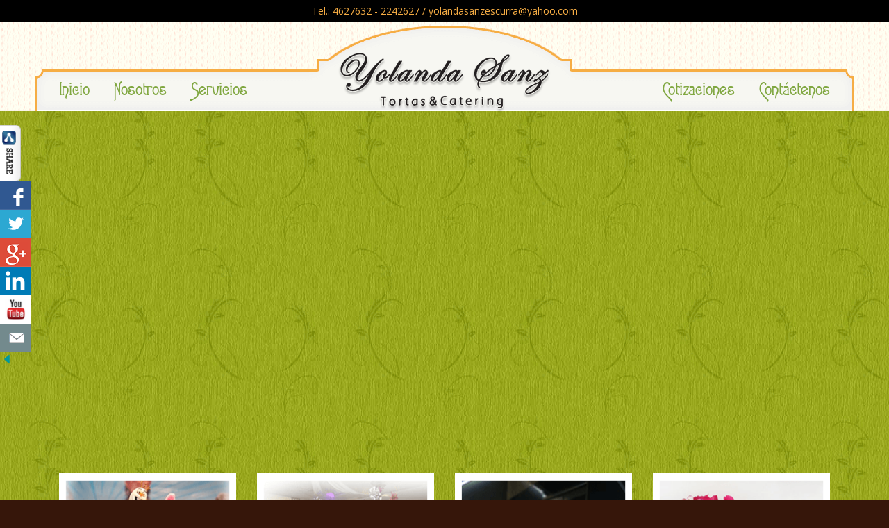

--- FILE ---
content_type: text/html; charset=UTF-8
request_url: http://yolandasanz.com.pe/
body_size: 28925
content:
<!DOCTYPE html>
<html lang="es-ES"> 
    
<head>

<meta charset="UTF-8" />
        
<!--[if lt IE 7 ]><html class="ie ie6" lang="en"> <![endif]-->
<!--[if IE 7 ]><html class="ie ie7" lang="en"> <![endif]-->
<!--[if IE 8 ]><html class="ie ie8" lang="en"> <![endif]-->
<!--[if gte IE 9 ]><html class="no-js ie9" lang="en"> <![endif]-->
    
    <title>Yolanda Sanz</title>
        
    	<meta name="description" content="" />
	
	<meta name="keywords" content="">
	
	<!--[if lt IE 9]>
		<script src="http://html5shim.googlecode.com/svn/trunk/html5.js"></script>
	<![endif]-->

	<!-- Mobile Specific Metas -->
	<meta name="viewport" content="width=device-width, initial-scale=1">

	<!-- Favicons -->
				
<link rel="alternate" type="application/rss+xml" title="Yolanda Sanz &raquo; Feed" href="http://yolandasanz.com.pe/feed/" />
<link rel="alternate" type="application/rss+xml" title="Yolanda Sanz &raquo; RSS de los comentarios" href="http://yolandasanz.com.pe/comments/feed/" />
<link rel="alternate" type="application/rss+xml" title="Yolanda Sanz &raquo; Inicio RSS de los comentarios" href="http://yolandasanz.com.pe/home/feed/" />
<link rel='stylesheet' id='layerslider_css-css'  href='http://yolandasanz.com.pe/wp-content/plugins/LayerSlider/css/layerslider.css?ver=4.6.5' type='text/css' media='all' />
<link rel='stylesheet' id='contact-form-7-css'  href='http://yolandasanz.com.pe/wp-content/plugins/contact-form-7/includes/css/styles.css?ver=4.0.3' type='text/css' media='all' />
<link rel='stylesheet' id='jquery-ui-theme-css'  href='http://ajax.googleapis.com/ajax/libs/jqueryui/1.11.4/themes/smoothness/jquery-ui.min.css?ver=1.11.4' type='text/css' media='all' />
<link rel='stylesheet' id='jquery-ui-timepicker-css'  href='http://yolandasanz.com.pe/wp-content/plugins/contact-form-7-datepicker/js/jquery-ui-timepicker/jquery-ui-timepicker-addon.min.css?ver=3.9.40' type='text/css' media='all' />
<link rel='stylesheet' id='csbwf_sidebar_style-css'  href='http://yolandasanz.com.pe/wp-content/plugins/custom-share-buttons-with-floating-sidebar/css/csbwfs.css?ver=3.9.40' type='text/css' media='all' />
<link rel='stylesheet' id='prettyphoto-css'  href='http://yolandasanz.com.pe/wp-content/plugins/js_composer/assets/lib/prettyphoto/css/prettyPhoto.css?ver=4.3.4' type='text/css' media='screen' />
<link rel='stylesheet' id='fancybox-css'  href='http://yolandasanz.com.pe/wp-content/plugins/radykal-fancy-gallery/fancybox/jquery.fancybox.css?ver=3.9.40' type='text/css' media='all' />
<link rel='stylesheet' id='fancybox-buttons-css'  href='http://yolandasanz.com.pe/wp-content/plugins/radykal-fancy-gallery/fancybox/helpers/jquery.fancybox-buttons.css?ver=3.9.40' type='text/css' media='all' />
<link rel='stylesheet' id='fancybox-thumbs-css'  href='http://yolandasanz.com.pe/wp-content/plugins/radykal-fancy-gallery/fancybox/helpers/jquery.fancybox-thumbs.css?ver=3.9.40' type='text/css' media='all' />
<link rel='stylesheet' id='radykal-fancy-gallery-css'  href='http://yolandasanz.com.pe/wp-content/plugins/radykal-fancy-gallery/css/jquery.fancygallery.css?ver=2.1.0' type='text/css' media='all' />
<link rel='stylesheet' id='symple_shortcode_styles-css'  href='http://yolandasanz.com.pe/wp-content/plugins/symple-shortcodes/includes/css/symple_shortcodes_styles.css?ver=3.9.40' type='text/css' media='all' />
<link rel='stylesheet' id='droidsans-css'  href='http://fonts.googleapis.com/css?family=Open+Sans%3A300%2C400%2C600%2C700%2C800&#038;ver=3.9.40' type='text/css' media='all' />
<link rel='stylesheet' id='verona_style-css'  href='http://yolandasanz.com.pe/wp-content/themes/verona-child-theme/style.css?ver=3.9.40' type='text/css' media='all' />
<link rel='stylesheet' id='verona_grid-css'  href='http://yolandasanz.com.pe/wp-content/themes/verona/includes/stylesheets/grid.css?ver=3.9.40' type='text/css' media='all' />
<link rel='stylesheet' id='verona_medias-css'  href='http://yolandasanz.com.pe/wp-content/themes/verona/includes/stylesheets/medias.css?ver=3.9.40' type='text/css' media='all' />
<link rel='stylesheet' id='verona_lightbox-css'  href='http://yolandasanz.com.pe/wp-content/themes/verona/includes/stylesheets/magnific-popup.css?ver=3.9.40' type='text/css' media='all' />
<link rel='stylesheet' id='js_composer_front-css'  href='http://yolandasanz.com.pe/wp-content/plugins/js_composer/assets/css/js_composer.css?ver=4.3.4' type='text/css' media='all' />
<link rel='stylesheet' id='js_composer_custom_css-css'  href='http://yolandasanz.com.pe/wp-content/uploads/js_composer/custom.css?ver=4.3.4' type='text/css' media='screen' />
<script type='text/javascript' src='http://yolandasanz.com.pe/wp-includes/js/jquery/jquery.js?ver=1.11.0'></script>
<script type='text/javascript' src='http://yolandasanz.com.pe/wp-includes/js/jquery/jquery-migrate.min.js?ver=1.2.1'></script>
<script type='text/javascript' src='http://yolandasanz.com.pe/wp-content/plugins/jquery-vertical-accordion-menu/js/jquery.hoverIntent.minified.js?ver=3.9.40'></script>
<script type='text/javascript' src='http://yolandasanz.com.pe/wp-content/plugins/jquery-vertical-accordion-menu/js/jquery.cookie.js?ver=3.9.40'></script>
<script type='text/javascript' src='http://yolandasanz.com.pe/wp-content/plugins/jquery-vertical-accordion-menu/js/jquery.dcjqaccordion.2.9.js?ver=3.9.40'></script>
<script type='text/javascript' src='http://yolandasanz.com.pe/wp-content/plugins/LayerSlider/js/layerslider.kreaturamedia.jquery.js?ver=4.6.5'></script>
<script type='text/javascript' src='http://yolandasanz.com.pe/wp-content/plugins/LayerSlider/js/jquery-easing-1.3.js?ver=1.3.0'></script>
<script type='text/javascript' src='http://yolandasanz.com.pe/wp-content/plugins/LayerSlider/js/jquerytransit.js?ver=0.9.9'></script>
<script type='text/javascript' src='http://yolandasanz.com.pe/wp-content/plugins/LayerSlider/js/layerslider.transitions.js?ver=4.6.5'></script>
<script type='text/javascript' src='http://yolandasanz.com.pe/wp-content/plugins/js_composer/assets/lib/prettyphoto/js/jquery.prettyPhoto.js?ver=4.3.4'></script>
<script type='text/javascript' src='http://yolandasanz.com.pe/wp-content/plugins/radykal-fancy-gallery/fancybox/jquery.fancybox.pack.js?ver=3.9.40'></script>
<script type='text/javascript' src='http://yolandasanz.com.pe/wp-content/plugins/radykal-fancy-gallery/fancybox/helpers/jquery.fancybox-media.js?ver=3.9.40'></script>
<script type='text/javascript' src='http://yolandasanz.com.pe/wp-content/plugins/radykal-fancy-gallery/fancybox/helpers/jquery.fancybox-buttons.js?ver=3.9.40'></script>
<script type='text/javascript' src='http://yolandasanz.com.pe/wp-content/plugins/radykal-fancy-gallery/fancybox/helpers/jquery.fancybox-thumbs.js?ver=3.9.40'></script>
<script type='text/javascript' src='http://yolandasanz.com.pe/wp-content/plugins/radykal-fancy-gallery/js/jquery.fancygallery.min.js?ver=2.1.0'></script>
<link rel="EditURI" type="application/rsd+xml" title="RSD" href="http://yolandasanz.com.pe/xmlrpc.php?rsd" />
<link rel="wlwmanifest" type="application/wlwmanifest+xml" href="http://yolandasanz.com.pe/wp-includes/wlwmanifest.xml" /> 
<link rel='next' title='Nosotros' href='http://yolandasanz.com.pe/nosotros/' />
<meta name="generator" content="WordPress 3.9.40" />
<link rel='canonical' href='http://yolandasanz.com.pe/' />
<link rel='shortlink' href='http://yolandasanz.com.pe/' />
<div id="csbwfs-delaydiv"><div class="csbwfs-social-widget"  id="csbwfs-left" title="Comparte con tus amigos"  style="top:25%;left:0;"><div class="csbwfs-show"><a href="javascript:" title="Ver Redes Sociales" id="csbwfs-show"><img src="http://yolandasanz.com.pe/wp-content/plugins/custom-share-buttons-with-floating-sidebar/images/hide-l.png" alt="Ver Redes Sociales"></a></div><div id="csbwfs-social-inner"><div class="csbwfs-sbutton"><div id="csbwfs-fb"><a href="javascript:" onclick="javascript:window.open('https://www.facebook.com/sharer/sharer.php?u=http://yolandasanz.com.pe/', '', 'menubar=no,toolbar=no,resizable=yes,scrollbars=yes,height=300,width=600');return false;" target="_blank" title="Share On Facebook" ><img src="http://yolandasanz.com.pe/wp-content/plugins/custom-share-buttons-with-floating-sidebar/images/fb.png" alt="Share On Facebook"></a></div></div><div class="csbwfs-sbutton"><div id="csbwfs-tw"><a href="javascript:" onclick="window.open('http://twitter.com/share?url=http://yolandasanz.com.pe/&text=Yolanda+Sanz','_blank','width=800,height=300')" title="Share On Twitter" ><img src="http://yolandasanz.com.pe/wp-content/plugins/custom-share-buttons-with-floating-sidebar/images/tw.png" alt="Share On Twitter"></a></div></div><div class="csbwfs-sbutton"><div id="csbwfs-gp"><a href="javascript:"  onclick="javascript:window.open('https://plus.google.com/share?url=http://yolandasanz.com.pe/','','menubar=no,toolbar=no,resizable=yes,scrollbars=yes,height=600,width=800');return false;" title="Share On Google Plus" ><img src="http://yolandasanz.com.pe/wp-content/plugins/custom-share-buttons-with-floating-sidebar/images/gp.png" alt="Share On Google Plus"></a></div></div><div class="csbwfs-sbutton"><div id="csbwfs-li"><a href="javascript:" onclick="javascript:window.open('https://www.linkedin.com/cws/share?mini=true&url=http://yolandasanz.com.pe/','','menubar=no,toolbar=no,resizable=yes,scrollbars=yes,height=600,width=800');return false;" title="Share On Linkdin" ><img src="http://yolandasanz.com.pe/wp-content/plugins/custom-share-buttons-with-floating-sidebar/images/in.png" alt="Share On Linkdin"></a></div></div><div class="csbwfs-sbutton"><div id="csbwfs-yt"><a onclick="window.open('https://www.youtube.com/watch?v=l3AIkavZndk');" href="javascript:void(0);"  title="Share On Youtube"><img src="http://yolandasanz.com.pe/wp-content/plugins/custom-share-buttons-with-floating-sidebar/images/youtube.png" alt="Share On Youtube"></a></div></div><div class="csbwfs-sbutton"><div id="csbwfs-ml"><a href="mailto:yolandasanzescurra@yahoo.com" title="Contact us"  ><img src="http://yolandasanz.com.pe/wp-content/plugins/custom-share-buttons-with-floating-sidebar/images/ml.png" alt="Contact us"></a></div></div></div><div class="csbwfs-hide"><a href="javascript:" title="Ocultar Redes Sociales" id="csbwfs-hide"><img src="http://yolandasanz.com.pe/wp-content/plugins/custom-share-buttons-with-floating-sidebar/images/hide.png" alt="Ocultar Redes Sociales"></a></div></div></div><style type="text/css">
body {  }header nav ul li a { } header nav ul li ul li a {  } .tagline h3 {  } h1 {  } h2, .title h2, .title h4 {  } h3, .work-post-meta h3 {  } h4 {  } h5 {  } </style>

	<link rel="stylesheet" href="http://yolandasanz.com.pe/wp-content/plugins/jquery-vertical-accordion-menu/skin.php?widget_id=2&amp;skin=demo" type="text/css" media="screen"  /><meta name="generator" content="Powered by Visual Composer - drag and drop page builder for WordPress."/>
<!--[if IE 8]><link rel="stylesheet" type="text/css" href="http://yolandasanz.com.pe/wp-content/plugins/js_composer/assets/css/vc-ie8.css" media="screen"><![endif]-->        
</head>

<body class="home page page-id-22 page-parent page-template page-template-full-width-page-php wpb-js-composer js-comp-ver-4.3.4 vc_responsive"><!-- the Body  -->


<header><!-- Start header -->	
	<p style="background-color:#000; color:#F6AD44; text-align:center; padding-bottom:5px; padding-top:5px;">Tel.: 4627632 - 2242627 / yolandasanzescurra@yahoo.com</p>
	<!-- Centered Logo -->

<div class="logo centered">
			<a href="http://yolandasanz.com.pe"><img src="http://yolandasanz.com.pe/wp-content/uploads/2014/12/logoyolanda.png" alt="Yolanda Sanz" /></a>
	</div>

<div class="container menu centered">
	
	<div class="row">

		<nav class="twofifth main-menu left">
			<div class="menu-leftmenu-container"><ul id="menu-leftmenu" class="left-menu"><li id="menu-item-894" class="menu-item menu-item-type-post_type menu-item-object-page current-menu-item page_item page-item-22 current_page_item"><a href="http://yolandasanz.com.pe/">Inicio</a></li>
<li id="menu-item-893" class="menu-item menu-item-type-post_type menu-item-object-page"><a href="http://yolandasanz.com.pe/nosotros/">Nosotros</a></li>
<li id="menu-item-892" class="menu-item menu-item-type-post_type menu-item-object-page"><a href="http://yolandasanz.com.pe/servicios/tortas/aniversarios-de-bodas/">Servicios</a></li>
</ul></div>		</nav><!-- End of menu navigation -->
		<div class="fifth"></div>
		<nav class="twofifth main-menu right">
			<div class="menu-rightmenu-container"><ul id="menu-rightmenu" class="right-menu"><li id="menu-item-895" class="menu-item menu-item-type-post_type menu-item-object-page"><a href="http://yolandasanz.com.pe/cotizaciones/">Cotizaciones</a></li>
<li id="menu-item-896" class="menu-item menu-item-type-post_type menu-item-object-page"><a href="http://yolandasanz.com.pe/contactenos/">Contáctenos</a></li>
</ul></div>		</nav><!-- End of menu navigation -->

	</div><!-- End of row -->

</div><!-- End of container menu -->

<!-- End of centered logo -->

<!-- Start of left logo -->
<!-- End of right logo -->
</header><!-- End header -->


<!-- End of slider -->


</div></div><div class="band" style="height:; background-image: url(http://yolandasanz.com.pe/wp-content/uploads/2014/12/bg-home.png); background-color:white"><div class="container"><div class="vc_row wpb_row vc_row-fluid">
	<div class="vc_col-sm-12 wpb_column vc_column_container">
		<div class="wpb_wrapper">
			<div class="wpb_layerslider_element wpb_content_element"><script type="text/javascript">var lsjQuery = jQuery;</script><script type="text/javascript">
lsjQuery(document).ready(function() {
                if(typeof lsjQuery.fn.layerSlider == "undefined") { lsShowNotice('layerslider_1','jquery'); }
                    else if(typeof lsjQuery.transit == "undefined" || typeof lsjQuery.transit.modifiedForLayerSlider == "undefined") { lsShowNotice('layerslider_1', 'transit'); }
                        else {
                            lsjQuery("#layerslider_1").layerSlider({
                                width : '1110px',
                                height : '480px',
                                responsive : true,
                                responsiveUnder : 0,
                                sublayerContainer : 0,
                                autoStart : true,
                                pauseOnHover : true,
                                firstLayer : 1,
                                animateFirstLayer : true,
                                randomSlideshow : false,
                                twoWaySlideshow : true,
                                loops : 0,
                                forceLoopNum : true,
                                autoPlayVideos : true,
                                autoPauseSlideshow : 'auto',
                                youtubePreview : 'maxresdefault.jpg',
                                keybNav : true,
                                touchNav : true,
                                skin : 'defaultskin',
                                skinsPath : 'http://yolandasanz.com.pe/wp-content/plugins/LayerSlider/skins/',
navPrevNext : true,
                                navStartStop : false,
                                navButtons : false,
                                hoverPrevNext : true,
                                hoverBottomNav : false,
                                showBarTimer : false,
                                showCircleTimer : true,
                                thumbnailNavigation : 'hover',
                                tnWidth : 100,
                                tnHeight : 60,
                                tnContainerWidth : '60%',
                                tnActiveOpacity : 35,
                                tnInactiveOpacity : 100,
                                imgPreload : true,
                        		yourLogo : false,
                                yourLogoStyle : 'left: 10px; top: 10px;',
                                yourLogoLink : false,
                                yourLogoTarget : '_self',
                                cbInit : function(element) { },
                                cbStart : function(data) { },
                                cbStop : function(data) { },
                                cbPause : function(data) { },
                                cbAnimStart : function(data) { },
                                cbAnimStop : function(data) { },
                                cbPrev : function(data) { },
                                cbNext : function(data) { }
                            });
                        }
            });
        </script><div id="layerslider_1" class="ls-wp-container" style="width: 1110px; height: 480px; margin: 0px auto; "><div class="ls-layer"  style="slidedirection: right; slidedelay: 4000; durationin: 1500; durationout: 1500; easingin: easeInOutQuint; easingout: easeInOutQuint; delayin: 0; delayout: 0; timeshift: 0; transition2d: all; "><img src="http://yolandasanz.com.pe/wp-content/uploads/2014/12/minitortas.jpg" class="ls-bg" alt="Slide background"></div><div class="ls-layer"  style="slidedirection: right; slidedelay: 4000; durationin: 1500; durationout: 1500; easingin: easeInOutQuint; easingout: easeInOutQuint; delayin: 0; delayout: 0; timeshift: 0; transition2d: all; "><img src="http://yolandasanz.com.pe/wp-content/uploads/2014/12/bouquet.jpg" class="ls-bg" alt="Slide background"></div><div class="ls-layer"  style="slidedirection: right; slidedelay: 4000; durationin: 1500; durationout: 1500; easingin: easeInOutQuint; easingout: easeInOutQuint; delayin: 0; delayout: 0; timeshift: 0; transition2d: all; "><img src="http://yolandasanz.com.pe/wp-content/uploads/2014/12/yolanda.jpg" class="ls-bg" alt="Slide background"></div></div></div>

		</div> 
	</div> 
</div><div class="vc_row wpb_row vc_row-fluid">
	<div class="vc_col-sm-3 wpb_column vc_column_container">
		<div class="wpb_wrapper">
			
	<div class="wpb_text_column wpb_content_element ">
		<div class="wpb_wrapper">
			<p><center><a href="http://www.yolandasanz.com.pe/servicios/tortas/matrimonios/"><img src="http://yolandasanz.com.pe/wp-content/uploads/2014/12/tortas-01.png" onmouseover="this.src='http://yolandasanz.com.pe/wp-content/uploads/2014/12/tortas-02.png'" onmouseout="this.src='http://yolandasanz.com.pe/wp-content/uploads/2014/12/tortas-01.png'" alt="Tortas" /></a></center></p>

		</div> 
	</div> 
		</div> 
	</div> 

	<div class="vc_col-sm-3 wpb_column vc_column_container">
		<div class="wpb_wrapper">
			
	<div class="wpb_text_column wpb_content_element ">
		<div class="wpb_wrapper">
			<p><center><a href="http://yolandasanz.com.pe/servicios/catering/"><img src="http://yolandasanz.com.pe/wp-content/uploads/2014/12/catering-01.png" onmouseover="this.src='http://yolandasanz.com.pe/wp-content/uploads/2014/12/catering-02.png'" onmouseout="this.src='http://yolandasanz.com.pe/wp-content/uploads/2014/12/catering-01.png'" alt="Catering" /></a></center></p>

		</div> 
	</div> 
		</div> 
	</div> 

	<div class="vc_col-sm-3 wpb_column vc_column_container">
		<div class="wpb_wrapper">
			
	<div class="wpb_text_column wpb_content_element ">
		<div class="wpb_wrapper">
			<p><center><a href="http://www.yolandasanz.com.pe/servicios/eventos-corporativos/brunch/"><img src="http://yolandasanz.com.pe/wp-content/uploads/2014/12/evento-corporativo-01.png" onmouseover="this.src='http://yolandasanz.com.pe/wp-content/uploads/2014/12/evento-corporativo-02.png'" onmouseout="this.src='http://yolandasanz.com.pe/wp-content/uploads/2014/12/evento-corporativo-01.png'" alt="Eventos Corporativos" /></a></center></p>

		</div> 
	</div> 
		</div> 
	</div> 

	<div class="vc_col-sm-3 wpb_column vc_column_container">
		<div class="wpb_wrapper">
			
	<div class="wpb_text_column wpb_content_element ">
		<div class="wpb_wrapper">
			<p><center><a href="http://yolandasanz.com.pe/servicios/bouquets-flores/bouquets/"><img src="http://yolandasanz.com.pe/wp-content/uploads/2014/12/bouquets-01.png" onmouseover="this.src='http://yolandasanz.com.pe/wp-content/uploads/2014/12/bouquets-02.png'" onmouseout="this.src='http://yolandasanz.com.pe/wp-content/uploads/2014/12/bouquets-01.png'" alt="Bouquets" /></a></center></p>

		</div> 
	</div> 
		</div> 
	</div> 
</div></div></div><div class="container">
</div>
<div class="footer-full">
	<div class="container row">
		<footer>

							<div class="quarter">
					 <div id="text-2"><h3>CONTÁCTENOS</h3>			<div class="textwidget"><img src="http://yolandasanz.com.pe/wp-content/uploads/2014/12/telefono.png" style="vertical-align: middle;"/> 4627632 (Pueblo Libre)<br/><br/>
<img src="http://yolandasanz.com.pe/wp-content/uploads/2014/12/telefono.png" style="vertical-align: middle;"/> 3463350 (San Borja)<br/><br/>
<img src="http://yolandasanz.com.pe/wp-content/uploads/2014/12/email.png" style="vertical-align: middle;"/> yolandasanzescurra@yahoo.com</div>
		</div>									</div><!-- End of First footer widget -->
				<div class="quarter">
					<p> </p>
									</div><!-- End of Second footer widget -->
				<div class="quarter">
					<p> </p>
									</div><!-- End of Third footer widget -->
				<div class="quarter">
					 <div id="text-3"><h3>SÍGUENOS EN</h3>			<div class="textwidget"><a href="http://facebook.com/yolanda.sanz.tortas.eventos" target="_blank"><img src="http://yolandasanz.com.pe/wp-content/uploads/2014/12/fb.png" style="vertical-align: middle;"/> Facebook</a> &nbsp;&nbsp;&nbsp;&nbsp;&nbsp; <a href="https://www.youtube.com/watch?v=l3AIkavZndk" target="_blank"><img src="http://yolandasanz.com.pe/wp-content/uploads/2014/12/yt.png" style="vertical-align: middle;"/> Youtube</a></div>
		</div>									</div><!-- End of Fourth footer widget -->
			 <!-- End of OneFour -->

			 <!-- End of OneThree -->

			 <!-- End of OneTwo -->
		</footer><!-- End of footer -->
	</div><!-- End of container row -->
</div> <!-- End of footer-full -->

<div class="copyright-full">
	<div class="container row">
					<div class="copyright-center">
				&copy; 2015 - Copyright Yolanda Sanz. Todos los derechos reservados. Política de Privacidad y Condiciones			</div><!-- End of centered -->
			</div><!-- End of container row -->
</div><!-- End of copyright-full -->


<script>
	  var windWidth=jQuery( window ).width();
	  //alert(windWidth);
	  var animateWidth;
	  var defaultAnimateWidth;
	jQuery(document).ready(function()
  { 
	animateWidth="55";
    defaultAnimateWidth= animateWidth-10;
	animateHeight="49";
	defaultAnimateHeight= animateHeight-2;jQuery("div#csbwfs-tw a").hover(function(){
  jQuery("div#csbwfs-tw a").animate({width:animateWidth});
  },function(){
    jQuery("div#csbwfs-tw a").stop( true, true ).animate({width:defaultAnimateWidth});
  });jQuery("div#csbwfs-fb a").hover(function(){
    jQuery("div#csbwfs-fb a").animate({width:animateWidth});
  },function(){
    jQuery("div#csbwfs-fb a").stop( true, true ).animate({width:defaultAnimateWidth});
  });jQuery("div#csbwfs-ml a").hover(function(){
    jQuery("div#csbwfs-ml a").animate({width:animateWidth});
  },function(){
    jQuery("div#csbwfs-ml a").stop( true, true ).animate({width:defaultAnimateWidth});
  });jQuery("div#csbwfs-gp a").hover(function(){
    jQuery("div#csbwfs-gp a").animate({width:animateWidth});
  },function(){
    jQuery("div#csbwfs-gp a").stop( true, true ).animate({width:defaultAnimateWidth});
  });jQuery("div#csbwfs-li a").hover(function(){
    jQuery("div#csbwfs-li a").animate({width:animateWidth});
  },function(){
    jQuery("div#csbwfs-li a").stop( true, true ).animate({width:defaultAnimateWidth});
  });jQuery("div#csbwfs-yt a").hover(function(){
    jQuery("div#csbwfs-yt a").animate({width:animateWidth});
  },function(){
    jQuery("div#csbwfs-yt a").stop( true, true ).animate({width:defaultAnimateWidth});
  });jQuery("div.csbwfs-show").hide();
  jQuery("div.csbwfs-show a").click(function(){
    jQuery("div#csbwfs-social-inner").show(500);
     jQuery("div.csbwfs-show").hide(500);
    jQuery("div.csbwfs-hide").show(500);
    csbwfsSetCookie("csbwfs_show_hide_status","active","1");
  });
  
  jQuery("div.csbwfs-hide a").click(function(){
     jQuery("div.csbwfs-show").show(500);
      jQuery("div.csbwfs-hide").hide(500);
     jQuery("div#csbwfs-social-inner").hide(500);
     csbwfsSetCookie("csbwfs_show_hide_status","in_active","1");
  });var button_status=csbwfsGetCookie("csbwfs_show_hide_status");
    if (button_status =="in_active") {
      jQuery("div.csbwfs-show").show();
      jQuery("div.csbwfs-hide").hide();
     jQuery("div#csbwfs-social-inner").hide();
    } else {
      jQuery("div#csbwfs-social-inner").show();
     jQuery("div.csbwfs-show").hide();
    jQuery("div.csbwfs-hide").show();
    }});

</script><script>csbwfsCheckCookie();function csbwfsSetCookie(cname,cvalue,exdays) {
    var d = new Date();
    d.setTime(d.getTime() + (exdays*24*60*60*1000));
    var expires = "expires=" + d.toGMTString();
    document.cookie = cname+"="+cvalue+"; "+expires;
}

function csbwfsGetCookie(cname) {
    var name = cname + "=";
    var ca = document.cookie.split(';');
    for(var i=0; i<ca.length; i++) {
        var c = ca[i];
        while (c.charAt(0)==' ') c = c.substring(1);
        if (c.indexOf(name) != -1) {
            return c.substring(name.length, c.length);
        }
    }
    return "";
}

function csbwfsCheckCookie() {
    var button_status=csbwfsGetCookie("csbwfs_show_hide_status");
    if (button_status != "") {
        
    } else {
        csbwfsSetCookie("csbwfs_show_hide_status", "active",1);
    }
}

</script>			<script type="text/javascript">
				jQuery(document).ready(function($) {
					jQuery('#dc_jqaccordion_widget-2-item .menu').dcAccordion({
						eventType: 'click',
						hoverDelay: 0,
						menuClose: false,
						autoClose: true,
						saveState: true,
						autoExpand: false,
						classExpand: 'current-menu-item',
						classDisable: '',
						showCount: true,
						disableLink: true,
						cookie: 'dc_jqaccordion_widget-2',
						speed: 'normal'
					});
				});
			</script>
		
			<script type='text/javascript' src='http://yolandasanz.com.pe/wp-content/plugins/contact-form-7/includes/js/jquery.form.min.js?ver=3.51.0-2014.06.20'></script>
<script type='text/javascript'>
/* <![CDATA[ */
var _wpcf7 = {"loaderUrl":"http:\/\/yolandasanz.com.pe\/wp-content\/plugins\/contact-form-7\/images\/ajax-loader.gif","sending":"Enviando..."};
/* ]]> */
</script>
<script type='text/javascript' src='http://yolandasanz.com.pe/wp-content/plugins/contact-form-7/includes/js/scripts.js?ver=4.0.3'></script>
<script type='text/javascript' src='http://yolandasanz.com.pe/wp-includes/js/jquery/ui/jquery.ui.core.min.js?ver=1.10.4'></script>
<script type='text/javascript' src='http://yolandasanz.com.pe/wp-includes/js/jquery/ui/jquery.ui.datepicker.min.js?ver=1.10.4'></script>
<script type='text/javascript' src='http://ajax.googleapis.com/ajax/libs/jqueryui/1.11.4/i18n/datepicker-es.min.js?ver=1.11.4'></script>
<script type='text/javascript' src='http://yolandasanz.com.pe/wp-content/plugins/contact-form-7-datepicker/js/jquery-ui-timepicker/jquery-ui-timepicker-addon.min.js?ver=3.9.40'></script>
<script type='text/javascript' src='http://yolandasanz.com.pe/wp-content/plugins/contact-form-7-datepicker/js/jquery-ui-timepicker/i18n/jquery-ui-timepicker-es.js?ver=3.9.40'></script>
<script type='text/javascript' src='http://yolandasanz.com.pe/wp-includes/js/jquery/ui/jquery.ui.widget.min.js?ver=1.10.4'></script>
<script type='text/javascript' src='http://yolandasanz.com.pe/wp-includes/js/jquery/ui/jquery.ui.mouse.min.js?ver=1.10.4'></script>
<script type='text/javascript' src='http://yolandasanz.com.pe/wp-includes/js/jquery/ui/jquery.ui.slider.min.js?ver=1.10.4'></script>
<script type='text/javascript' src='http://yolandasanz.com.pe/wp-includes/js/jquery/ui/jquery.ui.button.min.js?ver=1.10.4'></script>
<script type='text/javascript' src='http://yolandasanz.com.pe/wp-content/plugins/contact-form-7-datepicker/js/jquery-ui-sliderAccess.js?ver=3.9.40'></script>
<script type='text/javascript' src='http://yolandasanz.com.pe/wp-content/themes/verona/includes/javascripts/plugins.js?ver=3.9.40'></script>
<script type='text/javascript'>
/* <![CDATA[ */
var flex_vars = {"slider_animation":"fade","slideshow":"true","slideshow_duration":"4000"};
var isotope_vars = {"isotope_easing":"easeOutBack","isotope_easing_speed":"1200"};
/* ]]> */
</script>
<script type='text/javascript' src='http://yolandasanz.com.pe/wp-content/themes/verona/includes/javascripts/custom.js?ver=3.9.40'></script>
<script type='text/javascript' src='http://yolandasanz.com.pe/wp-includes/js/comment-reply.min.js?ver=3.9.40'></script>
<script type='text/javascript' src='http://yolandasanz.com.pe/wp-content/plugins/js_composer/assets/js/js_composer_front.js?ver=4.3.4'></script>
   
</body>
</html>

--- FILE ---
content_type: text/css
request_url: http://yolandasanz.com.pe/wp-content/plugins/custom-share-buttons-with-floating-sidebar/css/csbwfs.css?ver=3.9.40
body_size: 3426
content:
/* Custom share Buttons With Floating Sidebar (C)
 * Author: Raghunath gurjar
 * */
.sbutton img {opacity:0.7;}
.sbutton img:hover{opacity:1;}
.csbwfs-social-widget {position: fixed;width: 50px;z-index: 99999;}
.csbwfs-social-widget .csbwfs-sbutton {background: none;float: right;height: 41px;margin: 0;padding: 0;position: relative;width: 50px;}
.csbwfs-sbutton img{padding:5px;}
.csbwfs-sbutton a {text-align:center; display:block;  width:45px; height:40px; border-bottom:1px solid rgba(255, 255, 255, 0.1)}
#csbwfs-tw a{background:none repeat scroll 0 0 #2CA8D2; }
#csbwfs-fb a{background:none repeat scroll 0 0 #305891;}
#csbwfs-ml a{background:none repeat scroll 0 0 #738A8D;}
#csbwfs-gp a{background:none repeat scroll 0 0 #DD4C39; }
#csbwfs-li a{background:none repeat scroll 0 0 #007BB6;}
#csbwfs-pin a{background:none repeat scroll 0 0 #ca2027;}
#csbwfs-yt a{background:none repeat scroll 0 0 #ffffff;}
#csbwfs-re a{background:none repeat scroll 0 0 #FF1A00;}
#csbwfs-st a{background:none repeat scroll 0 0 #EB4924;}
/* Right Position */
#csbwfs-right #csbwfs-re,#csbwfs-right  #csbwfs-st,#csbwfs-right #csbwfs-yt,#csbwfs-right  #csbwfs-ml,#csbwfs-right #csbwfs-pin,#csbwfs-right #csbwfs-gp,#csbwfs-right #csbwfs-tw,#csbwfs-right #csbwfs-fb,#csbwfs-right #csbwfs-li a {position: absolute; right: 0;}
#csbwfs-right a#csbwfs-hide {padding-right:33px;}
#csbwfs-right a#csbwfs-show {float:right;}
/* Bottom Position */
#csbwfs-bottom #re a, #csbwfs-bottom #st a ,#csbwfs-bottom #yt a , #csbwfs-bottom #ml a,#csbwfs-bottom #pin a,#csbwfs-bottom #gp a ,#csbwfs-bottom #tw a,#csbwfs-bottom #fb a ,#csbwfs-bottom #fb a {
bottom: 0;  height: 45px;  
}
#csbwfs-bottom {width:100%;margin:0 auto; text-align:center; bottom: 0 !important; }
#csbwfs-bottom .csbwfs-hide{display:none !important;}
#csbwfs-bottom .csbwfs-sbutton{background: none repeat scroll 0 0 rgba(0, 0, 0, 0);display: inline-block;float: none;   margin: 0 auto;position: relative;width: 45px;}
#csbwfs-bottom .csbwfs-sbutton img {width: 31px;height: 30px;opacity: 0.7;}
#csbwfs-bottom .csbwfs-sbutton img:hover{opacity:1;}
/* Custom Share Buttons*/ 
#socialButtonOnPage {width:100%;display:inline-block;float:left; }
#socialButtonOnPage .csbwfs-sbutton-post img {width:31px; height:30px;opacity:0.7; border-radius:3px 3px 3px 3px;box-shadow:0 1px 4px rgba(0, 0, 0, 0.2);}
#socialButtonOnPage .csbwfs-sbutton-post img:hover{opacity:1;}
#socialButtonOnPage .sharethis-arrow span:hover{cursor:pointer;}
#socialButtonOnPage .sharethis-arrow span{  color: #FFFFFF;display: inline-block;font-size: 16px;font-style: italic;   font-weight: bold;}
/* Left Position */
.leftSocialButtonOnPage .csbwfs-sbutton-post {float:left; padding:5px 1px;}
.leftSocialButtonOnPage .sharethis-arrow{float:left;padding:5px 10px 5px 1px;background:url("../images/sharethis-l.png") no-repeat scroll 0 0 #ffffff;height: 29px;padding: 0 10px 0 0;margin-top:5px;width: 120px; }
.leftSocialButtonOnPage .sharethis-arrow span{ padding-left: 12px;}
/* Right Position */
.rightSocialButtonOnPage .csbwfs-sbutton-post {float:right; padding:5px 1px;}
.rightSocialButtonOnPage .sharethis-arrow{float:right;padding:5px 1px 5px 10px;background:url("../images/sharethis-r.png") no-repeat scroll 0 0 #ffffff;height: 29px;padding: 0 0 0 10px;margin-top:5px;width: 120px; margin-left:5px;}
.rightSocialButtonOnPage .sharethis-arrow span{padding-left: 12px;}


--- FILE ---
content_type: text/css
request_url: http://yolandasanz.com.pe/wp-content/themes/verona-child-theme/style.css?ver=3.9.40
body_size: 1179
content:
/*
Theme Name: Verona Child
Theme URI: URI to your theme
Description: Verona child theme
Author: Your name and a link to your site
Template: verona
*/

@import url("../verona/style.css");

@font-face {
    font-family: Lansbury;
    src: url(lansbury.ttf);
}

/* Now below we can override styles from the parent theme... */


header { background:url(http://yolandasanz.com.pe/wp-content/uploads/2014/12/bg-header.png) scroll no-repeat center top; height: 160px; }

.logo { top: 75px; width: 306px; }

.container.menu { top: 95px; }

.band { background-repeat: repeat; }

.footer-full { background: none repeat scroll 0 0 #000; }

.copyright-full { background-color: #000; padding: 5px 0; }

.copyright-center { color: #80a741; }

footer { color: #fff; }

footer h3 { color: #80a741; }

header nav ul li a { font-family: "Lansbury",Arial,sans-serif; font-size: 32px; font-weight: normal; text-transform: none; color: #80a741; }

.tagline { background: url("http://yolandasanz.com.pe/wp-content/uploads/2014/12/bg-home.png") repeat scroll 0 0 rgba(0, 0, 0, 0); margin-bottom: 0; padding-bottom: 10px;}

.tagline h3 { text-align: left; margin-top: -30px; }

body { color: #000; }

	

--- FILE ---
content_type: text/css
request_url: http://yolandasanz.com.pe/wp-content/themes/verona/includes/stylesheets/grid.css?ver=3.9.40
body_size: 10427
content:
/*
Theme Name: Verona
Stylesheet: Verona Grid
*/
/* Main grid setup */
.container { 
	position: relative; 
	width: 960px; 
	margin: 0 auto; 
	padding: 0; 
}
.row { 
	margin-bottom: 20px; 
}
.wrap {
	margin-top: 30px;
}

/* Tables */
table caption {
	text-transform: uppercase;
	font-weight: bold;
	padding-left: 0.5em;
	color: #666;
}
table.simple td,
table.simple th {
	border: none;
	padding: 0.75em 0.7em 0.75em 0;
}
table.bordered td,
table.bordered th {
	border: 1px solid #ddd;
}
table.stroked td,
table.stroked th {
	border-bottom: 1px solid #eee;
}
table.striped tbody tr:nth-child(odd) td {
	background-color: #f8f8f8;
}
table.hovered tbody tr:hover td,
table.hovered thead tr:hover th {
	background-color: #f6f6f6;
}
.thead-gray td,
.thead-gray th {
	background-color: #f0f0f0;
}
.thead-black td,
.thead-black th {
	font-weight: normal;
	color: #f6f6f6;
	color: rgba(255, 255, 255, 0.9);
	background-color: #222;
}
table.bordered .thead-black td,
table.bordered .thead-black th {
	border: 1px solid #444;
}
/* Forms */
.forms label {
	display: block;
	margin-bottom: 2px;
}
.descr {
	color: #999999;
	font-size: 0.85em;
	line-height: 1.5em;
}
div.descr {
	margin: 4px 0;
}
.columnar div.descr {
	margin-bottom: 10px;
}
.forms ul {
	list-style: none;
	margin: 0;
}
.forms ul li {
	margin-bottom: 10px;
}
.forms.columnar ul li {
	margin-bottom: 15px;
}
/* liner fieldset */
fieldset.liner {
	border: none;
	padding: 0;
}
fieldset.liner legend {
	padding: 0;
	width: 100%;
	padding-bottom: 12px;
}
fieldset.liner legend span {
	padding: 0;
	padding-bottom: 8px;
	border-bottom: 1px solid #eee;
	display: block;
}
/* multicolumn */
.forms ul.multicolumn:after {
	content: ".";
	display: block;
	height: 0;
	clear: both;
	visibility: hidden;
}
.forms ul.multicolumn li {
	float: left;
	margin-right: 12px;
	margin-bottom: 0;
	line-height: 1.8em;
}
.forms ul.multicolumn li label {
	margin-bottom: 0;
}
.forms ul.multicolumn li.width-50 {
	width: 48%;
	margin-right: 2%;
}
.forms ul.multicolumn li.width-33 {
	width: 31%;
	margin-right: 2%;
}
/* columnar */
.forms.columnar legend {
	margin-bottom: 1em;
}
.forms.columnar label {
	float: left;
	width: 150px;
	text-align: right;
	margin-right: 20px;
}
.forms.columnar .push,
.forms.columnar div.descr {
	margin-left: 170px;
}
.forms.columnar li fieldset label {
	float: none;
	width: auto;
	text-align: left;
	margin-right: 0;
}
.forms.columnar li fieldset {
	border: none;
	padding: 0;
	margin: 0;
	padding-left: 170px;
	position: relative;
}
.forms.columnar li fieldset section {
	padding: 0;
	position: absolute;
	width: 150px;
	text-align: right;
	left: 0;
	top: 0;
}
.forms.columnar li fieldset section label {
	float: none;
	width: auto;
	margin-right: 0;
	text-align: right;
}
.forms.columnar li fieldset div.descr {
	margin-left: 0;
}
/* section */
.forms li.form-section {
	font-weight: bold;
	border-bottom: 1px solid #eee;
	padding: 1.5em 0 .7em 0;
	font-size: 1.1em;
	margin-bottom: 1.5em;
}
.columnar li.form-section {
	padding-left: 170px;
}
/* tableforms */
table.tableforms td {
	font-size: 90%;
	padding: 1px 10px 3px 0 !important;
	border: none;
}
table.tableforms tr.labels td {
	padding-top: .8em !important;
	font-weight: bold;
}
input[type="radio"],
input[type="checkbox"] {
	position: relative;
	top: -1px;
}
input[type="text"],
input[type="password"],
input[type="email"],
input[type="url"],
input[type="phone"],
textarea {
	z-index: 2;
	color: #959ea7;
}
textarea {
	line-height: 1.4em;
	font-family: Arial;
}
/* Errors and Success */
input.input-error,
textarea.input-error,
select.input-error,
.input-error {
	border-color: #da3e5a;
	box-shadow: 0 0 0 2px rgba(218, 62, 90, 0.3), 0 1px 2px rgba(0, 0, 0, 0.2) inset;
}
input.input-success,
textarea.input-success,
select.input-success,
.input-success {
	border-color: #18a011 ;
	box-shadow: 0 0 0 2px rgba(24, 160, 17, 0.3), 0 1px 2px rgba(0, 0, 0, 0.2) inset;
}
input:focus,
select:focus,
textarea:focus,
button:focus {
	outline: none;
}
input.input-search,
input[type="search"] {
	padding-right: 10px;
	padding-left: 10px;
	margin-bottom: 0;
	border-radius: 15px;
}
.input-append,
.input-prepend {
	display: inline-block;
	background-color: #eee;
	height: 23px;
	border: 1px solid #ccc;
	margin: 0;
	padding: 1px 8px;
	color: #333;
	font-size: 1em;
	line-height: 23px;
}
.input-prepend {
	margin-right: -1px;
}
.input-append {
	position: relative;
	z-index: 1;
	margin-left: -1px;
}
/* Placeholders for inputs */
::-webkit-input-placeholder {
	color: #999999;
	padding: 1px 2px;
}
input:-moz-placeholder,
textarea:-moz-placeholder {
	color: #999999;
}
:-ms-input-placeholder {
	color: #999999;
}
/* FF fix */
@-moz-document url-prefix("http://") {
  input[type=submit].btn::-moz-focus-inner,
  button.btn::-moz-focus-inner {
	border: 0;
	padding: 0;
  }
}
/* Navs */
/* Horizontal */
.nav-h,
.nav-g {
	margin-bottom: 1.5em;
}
.nav-h:after,
.nav-g:after {
	content: ".";
	display: block;
	height: 0;
	clear: both;
	visibility: hidden;
}
.nav-h ul,
.nav-g ul {
	list-style: none;
	margin: 0;
}
.nav-h ul:after,
.nav-g ul:after {
	content: ".";
	display: block;
	height: 0;
	clear: both;
	visibility: hidden;
}
.nav-h ul li,
.nav-g ul li {
	float: left;
	margin-right: 1.5em;
}
.nav-h ul li a,
.nav-h ul li span,
.nav-g ul li a,
.nav-g ul li span {
	display: block;
}
.nav-h ul li a,
.nav-g ul li a {
	color: #000000;
	text-decoration: none;
}
.nav-h ul li a:hover,
.nav-g ul li a:hover {
	color: #c72020;
	text-decoration: underline;
}
.nav-h ul li span,
.nav-g ul li span {
	color: #999999;
}
/* Breadcrumbs */
.breadcrumbs {
	margin-bottom: 1.5em;
}
.breadcrumbs:after {
	content: ".";
	display: block;
	height: 0;
	clear: both;
	visibility: hidden;
}
.breadcrumbs ul {
	font-size: .9em;
	list-style: none;
	margin: 0;
}
.breadcrumbs ul:after {
	content: ".";
	display: block;
	height: 0;
	clear: both;
	visibility: hidden;
}
.breadcrumbs ul li {
	float: left;
	margin-right: .5em;
}
.breadcrumbs li + li:before {
	content: " > ";
	font-size: 12px;
	margin-right: .5em;
}
.breadcrumbs-sections li + li:before {
	content: " | ";
}
.breadcrumbs-path li + li:before {
	content: " / ";
}
.breadcrumbs ul li a {
	text-decoration: none;
}
.breadcrumbs ul li a:hover {
	text-decoration: underline;
}
.label {
	border-radius: 2em;
	border: 1px solid #ddd;
	font-size: .7em;
	display: inline-block;
	font-weight: 600;
	line-height: 1.8em;
	padding: 0 1em;
	color: #000;
	text-decoration: none;
}
.label:hover {
	border-color: #bbb;
}

/* Grid */
.container.row {
	margin-bottom: 0;
}
.container:after,
.row:after {
	content: ".";
	display: block;
	height: 0;
	clear: both;
	visibility: hidden;
}
.half,
.third,
.quarter,
.fifth,
.sixth,
.twothird,
.twofifth,
.threefifth,
.fourfifth,
.fivesixth,
.threequarter {
	margin-left: 3.1914893617021276%;
	float: left;
	min-height: 1px;
}
.half:first-child,
.third:first-child,
.quarter:first-child,
.fifth:first-child,
.sixth:first-child,
.twothird:first-child,
.twofifth:first-child,
.threefifth:first-child,
.fourfifth:first-child,
.fivesixth:first-child,
.threequarter:first-child {
	margin-left: 0;
}
.sixth {
	width: 14.007092198581558%;
}
.fifth {
	width: 17.4468085106383%;
}
.quarter {
	width: 22.606382978723403%;
}
.third {
	width: 31.205673758865245%;
}
.half {
	width: 48.40425531914894%;
}
.threequarter {
	width: 74.20212765957446%;
}
.twothird {
	width: 65.60283687943262%;
}
.twofifth {
	width: 38.08510638297872%;
}
.threefifth {
	width: 58.72340425531915%;
}
.fourfifth {
	width: 79.36170212765958%;
}
.fivesixth {
	width: 82.8014184397163%;
}
.push-half,
.push-threequarter,
.push-quarter,
.push-third,
.push-twothird,
.push-fifth,
.push-twofifth,
.push-threefifth,
.push-fourfifth,
.push-sixth,
.push-fivesixth {
	position: relative;
}
.push-half {
	left: 51.59574468085106%;
}
.push-third {
	left: 34.39716312056737%;
}
.push-quarter {
	left: 25.79787234042553%;
}
.push-fifth {
	left: 20.638297872340427%;
}
.push-sixth {
	left: 17.198581560283685%;
}
.push-threequarter {
	left: 77.39361702127658%;
}
.push-twothird {
	left: 68.79432624113474%;
}
.push-twofifth {
	left: 41.27659574468085%;
}
.push-threefifth {
	left: 61.91489361702128%;
}
.push-fourfifth {
	left: 82.55319148936171%;
}
.push-fivesixth {
	left: 85.99290780141843%;
}
.split .half,
.split .third,
.split .quarter,
.split .fifth,
.split .sixth,
.split .twothird,
.split .twofifth,
.split .threefifth,
.split .fourfifth,
.split .fivesixth,
.split .threequarter {
	margin-left: 0;
}
.split .half {
	width: 50%;
}
.split .threequarter {
	width: 75%;
}
.split .quarter {
	width: 25%;
}
.split .third {
	width: 33.3%;
}
.split .twothird {
	width: 66.6%;
}
.split .fifth {
	width: 20%;
}
.split .twofifth {
	width: 40%;
}
.split .threefifth {
	width: 60%;
}
.split .fourfifth {
	width: 80%;
}
.split .sixth {
	width: 16.6%;
}
.split .fivesixth {
	width: 83.4%;
}
.inner {
	padding: 1.5em;
}
.inner-left {
	padding-left: 1.5em;
}
.inner-right {
	padding-right: 1.5em;
}
.inner-nobottom {
	padding-bottom: 1px;
}
.inner-double {
	padding: 3em;
}
.inner-double-left {
	padding-left: 3em;
}
.inner-double-right {
	padding-right: 3em;
}
.inner-double-nobottom {
	padding-bottom: 1px;
}
.row .push-right {
	float: right;
}
.row .centered {
	float: none;
	margin: 0 auto;
}
/* Blocks */
.block-two,
.block-three,
.block-four,
.block-five,
.block-six {
	list-style: none;
	margin-left: -1.1914893617021276%;
	margin-bottom: 0;
}
.block-two:after,
.block-three:after,
.block-four:after,
.block-five:after,
.block-six:after {
	content: ".";
	display: block;
	height: 0;
	clear: both;
	visibility: hidden;
}
.block-two > li,
.block-three > li,
.block-four > li,
.block-five > li,
.block-six > li {
	height: auto;
	float: left;
	margin-bottom: 1.5em;
	margin-left: 1.1914893617021276%;
}
.block-two > li {
	width: 48.80851063829787%;
}
.block-three > li {
	width: 32.141843971631204%;
}
.block-four > li {
	width: 23.80851063829787%;
}
.block-five > li {
	width: 18.80851063829787%;
}
.block-six > li {
	width: 15.47517730496454%;
}
/* Goodies */
.alpha {
	margin-left: 0;
}
.omega {
	margin-right: 0;
}
.text-centered {
	text-align: center;
}
.clear {
	clear: both;
}
/* Width */
.width-33 {
	width: 33%;
}
.width-50 {
	width: 50%;
}
.width-100 {
	width: 100%;
}
input.width-100 {
	width: 98.6%;
}
textarea.width-100 {
	width: 99.4%;
}
select.width-100 {
	width: 99.4%;
}
/* Link Colors Hover */
a.white:focus,
a.white:hover {
	color: #bfbfbf;
	color: rgba(255, 255, 255, 0.6);
}
/* EOF */

--- FILE ---
content_type: text/css
request_url: http://yolandasanz.com.pe/wp-content/themes/verona/includes/stylesheets/medias.css?ver=3.9.40
body_size: 2989
content:
/* Boxed */
.container {
  width: 95%;
  max-width: 1110px;
}

/* Responsive Mobile */
@media only screen and (max-width: 767px) {
	.row .half,
	.row .third,
	.row .quarter,
	.row .fifth,
	.row .sixth,
	.row .twothird,
	.row .twofifth,
	.row .threefifth,
	.row .fourfifth,
	.row .fivesixth,
	.row .threequarter {
		width: 100%;
		margin-left: 0;
		margin-bottom: 1.5em;
	}
	.push-half,
	.push-threequarter,
	.push-quarter,
	.push-third,
	.push-twothird,
	.push-fifth,
	.push-twofifth,
	.push-threefifth,
	.push-fourfifth,
	.push-sixth,
	.push-fivesixth {
		left: 0;
	}
	.row .pull-right {
		float: none;
	}
/* Blocks */
	.block-two,
	.block-three,
	.block-four,
	.block-five,
	.block-six {
		margin-left: 0;
		margin-bottom: 1.5em;
	}
	.block-two > li,
	.block-three > li,
	.block-four > li,
	.block-five > li,
	.block-six > li {
		float: none;
		margin: 0;
		width: 100%;
	}
}
/* Tablet (Portrait) */

	/* Note: Design for a width of 768px */

	@media only screen and (min-width: 768px) and (max-width: 959px) {
		.container { 
			width: 768px; 
		}
	}
	@media only screen and (min-width: 768px) and (max-width: 1024px) {
		header nav ul li {
	        margin-left: 10px; 
	    }
	    header nav ul li a {
	        font-size: 13px;
	    }
	}
	@media only screen and (min-device-width: 768px) and (max-device-width: 1024px) and (orientation: portrait) { 
		header nav ul li {
		        margin-left: 10px; 
		    }
	}
/* Mobile (Portrait) */

	/* Note: Design for a width of 320px */

	@media only screen and (max-width: 767px) {
		.container { width: 300px; }
		.container.menu.centered {
			position: relative;
			padding-top: 57px;
			margin-top: 0;
		}
		header {
			height: auto;
			margin-bottom: 0;
			padding: 5px 0;
		}
		header .main-menu .responsive-nav {
			width: 100%;
			display: block;
			margin: 0px auto;
			border: 1px solid #fde6a4;
		}
		header nav ul {
			text-align: center;
			display: none;
		}
		header nav ul li a span {
			display: none;
		}
		.menu {
		  margin-top: 20px;
		  padding-top: 10px;
		}
		.main-menu.left {
			display: none;
		}
		.logo {
		  width: auto;
		}
		.logo img {
			float: none;
		}
		.header-opacity {
			display: none;
		}
		.container.menu.left, 
		.container.menu.right {
			position: relative;
			margin-top: 0;
		}
		.logo.centered.left {
			right: 0;
		}
		.logo-left, .logo-right {
			float: none;
			padding-top: 140px;
		}
		.logo.centered.right {
			right: 0;
			left: 0;
		}
		header nav {
			float: none;
		}
		.slider {
			margin-top: 0;
		}
		.box-title {
		  font-size: 9px;
		}
		.blog-post-item {
			padding-right: 0;
		}
		.hover-card {
		  height: 90%;
		}
		span.details-link {
		  display: none;
		}
		.band .container {
		  width: 100%;
		}
		.latest-blog-post img {
		  width: 100%;
		}
	}


/* #Mobile (Landscape)
================================================== */

	/* Note: Design for a width of 480px */

	@media only screen and (min-width: 480px) and (max-width: 767px) {
		.container { width: 420px; }
	}


--- FILE ---
content_type: text/css
request_url: http://yolandasanz.com.pe/wp-content/themes/verona/style.css
body_size: 45017
content:
/*
Theme Name: Verona
Theme URI: http://suitstheme.com/demo/verona
Author: SuitsTheme
Author URI: http://suitstheme.com
Description: Multipurpose, Responsive WordPress theme for Restaurant, Bar, Cafe, Brasserie or Bistro Bussiness
Version: 1.6
Tags: theme-options, custom-colors, featured-images, full-width-template, rtl-language-support, translation-ready, right-sidebar, left-sidebar, flexible-width
License: http://www.opensource.org/licenses/mit-license.php.
License URI: license.txt
*/

/*
 ===============================
 ========== TOC ================
 ===============================
	01. Normalize / resets
	02. General
	03. Header
	--	a) Navigation menus
	--	b) Dropdowns
	--  c) Header menu icons
	--  d) Logo
	04. Slider & Tagline
	05. Food Menu
	06. Coffee Menu
	--  a) Grid / layouts
	--  b) Single coffee menu item page
	07. Blog
	--  a) Icons for blog post
	--  b) Blog read more
	--  c) Blog pagination
	08. Forms
	09. Shortcodes
	--  a) Accordions - since vers 1.2
	--  b) Alerts - since vers 1.2
	--  c) Band full width
	--  d) Buttons
	--  e) Google map
	--  f) Latest from blog
	--  g) Service boxes
	--  h) Tabs - since vers 1.2
	--  i) Toggles - since vers 1.2
	--  j) Pricing Tables - since vers 1.2
	--  k) Titles - since vers 1.2
	10. Sidebar
	11. Widgets
	--  a) Latest comments
	--  b) Twitter
	12. Footer
	13. Misc
 */

/*
 ===============================
 ===== NORMALIZE / RESETS ======
 ===============================
/* Base reset */
html,
body,
div,
span,
object,
iframe,
p,
blockquote,
pre,
a,
abbr,
acronym,
address,
big,
cite,
code,
del,
dfn,
em,
img,
ins,
kbd,
q,
s,
samp,
small,
strike,
strong,
sub,
sup,
tt,
var,
b,
u,
i,
center,
dl,
dt,
dd,
ol,
ul,
li,
fieldset,
form,
label,
legend,
table,
caption,
tbody,
tfoot,
thead,
tr,
th,
td,
article,
aside,
canvas,
details,
embed,
figure,
figcaption,
footer,
header,
hgroup,
menu,
nav,
output,
ruby,
section,
summary,
time,
mark,
audio,
video,
h1,
h2,
h3,
h4,
h5,
h6 {
	margin: 0;
	padding: 0;
	border: 0;
	outline: 0;
	font-size: 100%;
	vertical-align: baseline;
	background: transparent;
	font-style: normal;
}
/* Structure tags */
article,
aside,
details,
figcaption,
figure,
footer,
header,
hgroup,
nav,
section {
	display: block;
}
/* Responsive images and other embedded objects */
img,
object,
embed,
video {
	width: auto;
	max-width: 100%;
}
/* Responsive images aspeсt ratio */
img,
video {
	height: auto;
}
/* To prevent some browsers from inserting quotes on q and p */
blockquote,
q {
	quotes: none;
}
blockquote p:before,
blockquote p:after,
q:before,
q:after {
	content: '';
	content: none;
}
/* Table reset */
table {	
	border-spacing: 0;
}
caption,
th,
td {
	text-align: left;
	vertical-align: top;
	font-weight: normal;
}
thead th,
thead td {
	font-weight: bold;
	vertical-align: bottom;
}
/* Image inside */
a img,
th img,
td img {
	vertical-align: top;
}
/* Webkit browsers reset margin */
button,
input,
select,
textarea {
	background: none repeat scroll 0 0 #fff;
    border: 1px solid #dbdbdb;
    border-radius: 5px;
    margin-bottom: 20px;
    padding: 4% 2%;
    width: 95%;
}
textarea {
	overflow: auto;
}
/* Normalize buttons in IE */
button {
	width: auto;
	overflow: visible;
}
/* Hand cursor on clickable controls */
input[type=button],
input[type=submit],
button {
	cursor: pointer;
}
/* Trick with vertical align for radio and checkbox  */
input[type="radio"],
input[type="checkbox"] {
	font-size: 110%;
}
/* Horizontal rule reset  */
hr {
	display: block;
	height: 1px;
	border: 0;
	border-top: 1px solid #ddd;
}
/* Clearfix */
.group:after {
	content: ".";
	display: block;
	height: 0;
	clear: both;
	visibility: hidden;
}
/* Typography */
body {
	font-size: 0.875em;
	line-height: 1.5em;
}
a {
	text-decoration: none;
}
a:focus,
a:hover {
	color: #c72020;
}
h1,
h2,
h3,
h4,
h5,
h6 {
	color: #fff;
	font-weight: bold;
}
h1 {
	font-size: 2.142em;
	line-height: 1.1333em;
	margin-bottom: .2666em;
}
h2 {
	font-size: 1.714em;
	line-height: 1.1666em;
	margin-bottom: .4555em;
}
h3 {
	font-size: 1.429em;
	line-height: 1.4em;
	margin-bottom: .4em;
}
h4 {
	font-size: 1.143em;
	line-height: 1.5em;
	margin-bottom: .4555em;
}
h5 {
	font-size: 1em;
	line-height: 1.5em;
	margin-bottom: .5em;
}
h6 {
	font-size: 0.857em;
	line-height: 1.5em;
	margin-bottom: .4555em;
	text-transform: uppercase;
}
hgroup h1,
hgroup h2,
hgroup h3,
hgroup h4,
hgroup h5,
hgroup h6 {
	margin-bottom: 0;
}
hgroup {
	margin-bottom: 0.6em;
}
p,
ul,
ol,
dl,
dd,
dt,
blockquote,
td,
th {
	line-height: 1.5em;
}
ul,
ol,
ul ul,
ol ol,
ul ol,
ol ul {
	margin: 0 0 0 2em;
}
ol ol li {
	list-style-type: lower-alpha;
}
ol ol ol li {
	list-style-type: lower-roman;
}
p,
ul,
ol,
dl,
blockquote,
hr,
pre,
table,
form,
fieldset {
	margin-bottom: 1.5em;
}
dl dt {
	font-weight: bold;
}
dd {
	margin-left: 1em;
}
blockquote {
	margin-bottom: 1.5em;
	padding-left: 1.5em;
	border-left: 1px solid #ccc;
	color: #555555;
}
blockquote small,
cite {
	color: #999999;
	font-style: normal;
}
blockquote p {
	font-size: 1.1em;
	margin-bottom: .5em;
	font-style: italic;
}
small,
blockquote cite {
	font-size: 0.85em;
	line-height: 1;
}
blockquote .pull-right,
.row blockquote .pull-right {
	float: none;
	text-align: right;
	display: block;
}
address {
	font-style: italic;
}
del {
	text-decoration: line-through;
}
abbr[title],
dfn[title] {
	border-bottom: 1px dotted #000;
	cursor: help;
}
strong,
b {
	font-weight: bold;
}
em,
i {
	font-style: italic;
}
sub,
sup {
	font-size: 0.7em;
	line-height: 0;
	position: relative;
}
sup {
	top: -0.5em;
}
sub {
	bottom: -0.25em;
}
figcaption {
	font-size: 0.85em;
	font-style: italic;
}
ins,
mark {
	background-color: #ffee55;
	color: #000000;
	text-decoration: none;
}
pre,
code,
kbd,
samp {
	font-size: 90%;
	font-family: Consolas, Monaco, monospace, sans-serif;
}
pre {
	font-size: 90%;
	color: #444;
	background: #f5f5f5;
	padding: .85em;
	white-space: pre-wrap;
	overflow: auto;
}
code {
	padding: 2px 3px;
	display: inline-block;
	line-height: 1;
	background: #f5f5f5;
	color: #000;
	border: 1px solid #ddd;
}
kbd {
	padding: 0 .4em;
	border-radius: .3em;
	box-shadow: 0 2px 0 rgba(0, 0, 0, 0.2), 0 0 0 1px #ffffff inset;
	background-color: #fafafa;
	border-color: #ccc #ccc white;
	border-style: solid solid none;
	border-width: 1px 1px medium;
	color: #444;
	font-weight: normal;
	white-space: nowrap;
}
input[type="text"],
input[type="password"],
input[type="email"],
textarea {
	font-size: .95em;
}
legend {
	font-size: 1.2em;
	text-transform: uppercase;
	font-weight: bold;
	padding: 0 1em;
}
tfoot th,
tfoot td {
	background-color: #150803;
}
/*
 ===============================
 ========== GENERAL ============
 ===============================
*/
body {
	background: #36160a;
	color: #fff;
	font-family: "Open Sans", Arial, sans-serif;
}
a {
	color: #FF7400;
}

/*
 ===============================
 ========== HEADER =============
 ===============================
*/
header {
	position: relative;
	display: block;
	clear: both;
	height: 95px;
	/*margin-bottom: 50px;*/
	z-index: 2;
}
.header-opacity {
	z-index: 3;
	height: 95px;
	background: -moz-linear-gradient(top, rgba(31,12,5,0.65) 0%, rgba(31,12,5,0.65) 1%, rgba(31,12,5,0.65) 100%); /* FF3.6+ */
	background: -webkit-gradient(linear, left top, left bottom, color-stop(0%,rgba(31,12,5,0.65)), color-stop(1%,rgba(31,12,5,0.65)), color-stop(100%,rgba(31,12,5,0.65))); /* Chrome,Safari4+ */
	background: -webkit-linear-gradient(top, rgba(31,12,5,0.65) 0%,rgba(31,12,5,0.65) 1%,rgba(31,12,5,0.65) 100%); /* Chrome10+,Safari5.1+ */
	background: -o-linear-gradient(top, rgba(31,12,5,0.65) 0%,rgba(31,12,5,0.65) 1%,rgba(31,12,5,0.65) 100%); /* Opera 11.10+ */
	background: -ms-linear-gradient(top, rgba(31,12,5,0.65) 0%,rgba(31,12,5,0.65) 1%,rgba(31,12,5,0.65) 100%); /* IE10+ */
	background: linear-gradient(to bottom, rgba(31,12,5,0.65) 0%,rgba(31,12,5,0.65) 1%,rgba(31,12,5,0.65) 100%); /* W3C */
	opacity: 0.65;
	filter: progid:DXImageTransform.Microsoft.gradient( startColorstr='#bf1f0c05', endColorstr='#bf1f0c05',GradientType=0 ); /* IE6-9 */
}
.ie9 .header-opacity, .ie8 .header-opacity {
    background: url(images/transparentie9.svg) repeat scroll 0 0 transparent;  
}
/* Navigation Menus */
.container.menu {
	position: absolute;
	top: 0;
	right: 0;
	bottom: 0;
	left: 0;
}
header nav {
	position: relative;
	float: left;
	margin: 0;
}
	header nav ul {
		margin: 0;
	}
		header nav ul li {
			position: relative;
			float: left;
			margin-left:35px;
			padding: 26px 0;
			list-style: none;
			text-align: center;
		}
		header nav ul li:first-child {
			margin-left: 0;
		}
			header nav ul li a {
				color: #ff7400;
				text-decoration: none;
				text-transform: uppercase;
				font-weight: bold;
				font-size: 15px;
				font-family: "Open Sans", Arial, sans-serif;
			}
				header nav ul li a span { 
					display: block;
					color: #fff;
					font-size: 10px;
				}
/* Dropdowns */
	header nav ul li ul {
		position: absolute;
		top: 100%;
		left: 0;
		z-index: 1000;
		visibility: hidden;
		padding: 0;
		width: 180px;
		background-color: #2c1208;
		background: -moz-linear-gradient(top, rgba(31,12,5,0.65) 0%, rgba(31,12,5,0.65) 1%, rgba(31,12,5,0.65) 100%); /* FF3.6+ */
		background: -webkit-gradient(linear, left top, left bottom, color-stop(0%,rgba(31,12,5,0.65)), color-stop(1%,rgba(31,12,5,0.65)), color-stop(100%,rgba(31,12,5,0.65))); /* Chrome,Safari4+ */
		background: -webkit-linear-gradient(top, rgba(31,12,5,0.65) 0%,rgba(31,12,5,0.65) 1%,rgba(31,12,5,0.65) 100%); /* Chrome10+,Safari5.1+ */
		background: -o-linear-gradient(top, rgba(31,12,5,0.65) 0%,rgba(31,12,5,0.65) 1%,rgba(31,12,5,0.65) 100%); /* Opera 11.10+ */
		background: -ms-linear-gradient(top, rgba(31,12,5,0.65) 0%,rgba(31,12,5,0.65) 1%,rgba(31,12,5,0.65) 100%); /* IE10+ */
		background: linear-gradient(to bottom, rgba(31,12,5,0.65) 0%,rgba(31,12,5,0.65) 1%,rgba(31,12,5,0.65) 100%); /* W3C */
		text-transform: none;
		/*filter: progid:DXImageTransform.Microsoft.gradient( startColorstr='#bf1f0c05', endColorstr='#bf1f0c05',GradientType=0 ); /* IE6-9 */*/
	}
		header nav ul li ul li {
			position: relative;
			z-index: -1;
			display: block;
			float: none;
			margin: 0;
			padding: 0 0 0 35px;
			border-top: 2px solid #958b85;
			text-align: left;
		}
		header nav ul li ul li:first-child {
			padding-left: 35px;
			border-top: none;
		}
		header nav ul li ul li:hover {
			background-color: #ff7400;
			-webkit-transition: all 0.1s ease-in-out 0s;
			-moz-transition: all 0.1s ease-in-out 0s;
			-ms-transition: all 0.1s ease-in-out 0s;
			-o-transition: all 0.1s ease-in-out 0s;
			transition: all 0.1s ease-in-out 0s;
		}
		header nav ul li ul li.current-menu-item {
			border: none;
			background-color: #ff7400;
		}
			header nav ul li ul li.current-menu-item a {
				/*padding-top: 10px;*/
			}
				header nav ul li ul li a {
					display: inline-block;
					margin: 10px 0;
					padding: 1px 10px 1px 7px;
					border-right: none;
					color: #ffffff;
					text-transform: uppercase;
					font-weight: 600;
					font-size: 12px;
					line-height: 12px;
				}
				header nav ul li ul li a:hover {
					padding-right: 0;
					width: 91%;
					border-top: none;
					color: #fff;
				}
	header nav ul ul ul {
		top: 0;
		left: 100%;
		visibility: hidden;
	}
/* Header Menu Icons */
header .heart {
	position: relative;
	z-index: 1;
	background: url("images/icons/menu/heart-icon-white.png") 10px center no-repeat transparent;
	background-position: 10px center;
	background-repeat: no-repeat;
}
header .bowl {
	position: relative;
	z-index: 1;
	background: url("images/icons/menu/bowl-icon-white.png") 10px center no-repeat transparent;
	background-position: 10px center;
	background-repeat: no-repeat;
}
header .coffee {
	position: relative;
	z-index: 1;
	background: url("images/icons/menu/coffee-icon-white.png") 10px center no-repeat transparent;
	background-position: 10px center;
	background-repeat: no-repeat;
}
header .pizza {
	position: relative;
	z-index: 1;
	background: url("images/icons/menu/pizza-icon-white.png") 10px center no-repeat transparent;
	background-position: 10px center;
	background-repeat: no-repeat;
}
header .hotdog {
	position: relative;
	z-index: 1;
	background: url("images/icons/menu/hotdog-icon-white.png") 10px center no-repeat transparent;
	background-position: 10px center;
	background-repeat: no-repeat;
}
/* Logo */
.logo {
	position: absolute;
	top: 0;
	right: 0;
	left: 0;
	z-index: 4;
	margin: 0 auto !important;
	width: 210px;
	text-align: center;
}
	.logo img {
		display: block;
		margin: 0 auto;
		max-width: 100%;
	}
a.logo-text {
	position: relative;
	z-index: 9999;
	display: block;
	margin-top: 15px;
	padding: 10px;
	text-transform: uppercase;
	font-weight: 700;
	font-size: 15px;
}
/* Header Logo Left */
.logo.centered.left {
	left: 0;
	right: 100%;
}
.logo-left {
	float: right;
}
.logo-left .right-menu li:first-child {
	margin-left: 35px;
}
/* Header Logo Right */
.logo.centered.right {
	right: 0;
	left: auto;
}
.logo-right {
	float: left;
}
.logo-right .right-menu li:first-child {
	margin-left: 35px;
}
.right-menu {
	float: right;
}
.logo-left .right-menu ul li:first-child,
.logo-right .right-menu ul li:first-child {
	margin-left: 0;
}
/*
 ===============================
 ====== SLIDER & TAGLINE =======
 ===============================
*/
/* Slider */
.slider {
	position: relative;
	z-index: 1;
	margin-top: -150px;
}
/* Tagline */
.tagline {
	clear: both;
	margin-bottom: 40px;
	padding: 30px 0 45px 0;
	background: #150803;
	color: #fff;
	font-weight: 300;
	font-family: "Open Sans", Arial, sans-serif;
}
	.tagline h3 {
		text-transform: uppercase;
		font-weight: 800;
	}
	.tagline p {
		margin-bottom: 0;
	}

/*
 ===============================
 ========= FOOD MENU ===========
 ===============================
*/
/* Food Menu Page */
li.food-menu-item {
	position: relative;
	display: block;
	margin-bottom: 10px !important;
	border-top-right-radius: 3px;
	border-bottom-right-radius: 3px;
	background: #f8f5f2;
	color: #ff7400;
	text-shadow: 0px 1px 0 #fff;
	font-weight: bold;
	overflow: hidden;
}
ul.food-menu li.food-menu-item {
	width: 242px !important;
}
.food-menu-item p {
	overflow: hidden;
	margin-bottom: 5px;
	padding-right: 3px;
	height: 34px;
	font-size: 10px;
}
.image-wrapper {
	position: relative;
	float: left;
	margin-top: 5px;
	padding-right: 10px;
	width: 81px;
	height: 82px;
	background: url(images/food-menu-image-bg.png) center center no-repeat;
}
.image-wrapper img {
	padding: 6px 11px;
	border-radius: 10px;
}
.menu-title {
	padding-top: 10px;
	font-size: 13px;
}
.price-tag {
	padding: 5px 0;
	border-top: 1px solid #ebdac9;
	border-bottom-right-radius: 3px;
	background: #f3e1d0;
	box-shadow: inset 0 1px 0 rgba(255, 255, 255, 0.35);
	text-transform: uppercase;
	font-size: 12px;;
}
ul.food-menu-categories {
	margin-left: 0;
}
	.food-menu-categories img {
		float: left;
		padding: 0 15px 0 0;
	}
	.food-menu-categories li {
		padding-bottom: 10px;
		list-style: none;
	}
		.food-menu-categories li a {
			color: #fff;
			text-decoration: none;
			text-transform: uppercase;
			font-weight: 800;
			font-size: 18px;
		}
		.food-menu-categories li a:hover,
		.food-menu-categories li a.selected,
		.food-menu-categories li a:focus {
			color: #FF7400;
		}

/*
 ===============================
 ====== COFFEE MENU PAGE =======
 ===============================
*/
.boxe {
	position: relative;
	-webkit-box-sizing: border-box;
	-moz-box-sizing: border-box;
	box-sizing: border-box;
	margin-left: 1.1914893617021276%;
	text-align: center;
	}
.box-title {
	position: relative;
	z-index: 99999;
	display: block;
	overflow: hidden;
	margin-bottom: 10px;
	padding: 10px 0;
	height: auto;
	background: #f6efe9;
	color: #36160a;
	text-align: center;
	text-transform: uppercase;
	font-weight: 800;
	font-size: 15px;
	line-height: 24px;
}
.hover-card {
	position: absolute;
	z-index: 1;
	display: block;
	width: 100%;
	height: 95%;
	background: rgba(255, 255, 255, 0.8);
	opacity: 0;
}
span.thumb-link {
	position: absolute;
	left: 47%;
	display: block;
	width: 17px;
	height: 17px;
	background: url(images/ui/link.png) no-repeat center center;
	text-indent: -9999px;
	opacity: 0;
}
span.details-link {
	position: absolute;
	display: block;
	margin: 0 auto;
	width: 100%;
	color: #36160a;
	text-transform: uppercase;
	font-weight: 800;
	font-size: 10px;
	opacity: 0;
}
/* Grid / Layouts */
.photoset-grid-custom {
	margin-bottom: 30px;
	padding-bottom: 30px;
}
.photoset-grid-custom .pagination {
	margin-left: 10px;
}
.photoset-row.cols-1 span.thumb-link {
	left: 49%;
}
.photoset-row.cols-2 span.thumb-link {
	left: 48%;
}
.photoset-row.cols-4 span.thumb-link {
	left: 46%;
}

/* Single Coffee Menu Item Page */
.coffee-title, 
.coffee-subtitle {
	text-transform: uppercase;
}
.coffee-subtitle {
	font-size: 17px;
}
.related-coffees h3 {
	text-transform: uppercase;
}
.related-coffees img {
	background-color: #36160A;
}

/*
 ===============================
 =========== BLOG ==============
 ===============================
*/
.blog-post-excerpt {
	font-size: 12px;
}
.blog-post-meta {
	float: left;
	clear: both;
	padding: 3px 0;
	font-size: 10px;
}
	.blog-post-meta div {
		float: left;
		margin-right: 18px;
		line-height: 11px;
	}
.blog-post-item {
	padding-right: 16px;
}
.blog-post-featured-image {
  clear: both;
}
.posted-by a, .comment-count a {
	color: inherit;
}
h3.title, 
.blog-post-excerpt {
	word-wrap: break-word;
}
h3.title, 
.posted-by, 
.comment-count, 
.read-more,
.tagcloud a,
#comment-form input[type=submit],
.wpcf7-form input[type=submit] {
	-webkit-transition: all 0.1s ease-in-out 0s;
	-moz-transition: all 0.1s ease-in-out 0s;
	-ms-transition: all 0.1s ease-in-out 0s;
	-o-transition: all 0.1s ease-in-out 0s;
	transition: all 0.1s ease-in-out 0s;
}
h3.title:hover, .posted-by a:hover, .comment-count:hover {
  color: #FF7400;
}
/* Icons for blog post */
.icon-time {
	float: left;
	margin-right: 5px;
	width: 11px;
	height: 11px;
	background: url(images/icons/ui/clock.png) no-repeat;
}
.icon-user {
	float: left;
	margin-right: 5px;
	width: 11px;
	height: 13px;
	background: url(images/icons/ui/user.png) no-repeat;
}
.icon-comments {
	float: left;
	margin-right: 5px;
	width: 12px;
	height: 13px;
	background: url(images/icons/ui/comments.png) no-repeat;
}
/* Blog read more */
.read-more {
	float: left;
	padding: 5px 8px;
	border-radius: 3px;
	background: #80a741;
	color: #fff;
	font-weight: 400;
	font-size: 14px;
}
.read-more:hover {
	background: #FF7400;
	color: #fff;
}
/* Blog Pagination */
.pagination {
	float: left;
	font-size: 18px;
	line-height: 13px;
}
	.pagination span, 
	.pagination a {
		display: block;
		float: left;
		margin-right: 7px;
		padding: 8px 10px;
		border-radius: 3px;
		background-color: #150803;
		color: #ecf0f1;
		text-decoration: none;
		font-weight: 800;
	}
	.pagination a:hover{
		background-color: #ff7400;
		color: #ecf0f1;
	} 
.pagination .current, 
.inactive {
	background: #ff7400;
	color: #ecf0f1;
}
a.pagination-arrow-next {
	width: 8px;
	height: 13px;
	background-image: url(images/ui/next-pagination.png);
	background-position: center;
	background-repeat: no-repeat;
}
a.pagination-arrow-prev {
	width: 8px;
	height: 13px;
	background-color: #434343;
	background-image: url(images/ui/prev-pagination.png);
	background-position: center;
	background-repeat: no-repeat;
}

/*
 ===============================
 ========== FORMS ==============
 ===============================
*/
/* Comment and contact form */
#respond {
	margin-top: 40px;
}
fieldset {
	display: inline-block;
	width: 100%;
}
#comment-form,
.wpcf7 {
	padding-bottom: 10px;
	font-size: 14px;
	font-family: "Open Sans", Arial, sans-serif;
}
	#comment-form label,
	.wpcf7-form label {
		display: block;
		margin-bottom: 5px;
		color: #878787;
	}
	#comment-form input[type=text],
	.wpcf7-form input[type=text],
	.wpcf7-form input[type=email] {
		margin-bottom: 20px;
		padding: 4% 2%;
		width: 95%;
		border: 1px solid #dbdbdb;
		border-radius: 5px;
		background: #fff;
	}
#comment-form textarea,
	.wpcf7-form textarea {
		display: block;
		float: left;
		overflow: hidden;
		margin-bottom: 0;
		width: 95%;
		height: 120px;
		border: 1px solid #dbdbdb;
		border-radius: 5px;
		background: #fff;
		padding: 2%;
	}
	#comment-form input[type=submit],
	.wpcf7-form input[type=submit] {
		float: right;
		padding: 10px 20px;
		border: none;
		border-radius: 5px;
		background-color: #80a741;
		-webkit-background-clip: padding-box;
		-moz-background-clip: padding;
		background-clip: padding-box;
		color: #ecf0f1;
		text-transform: uppercase;
		font-weight: bold;
		font-size: 15px;
		font-family: "Open Sans", Arial, sans-serif;
	}
	#comment-form input[type=submit]:hover,
	.wpcf7-form input[type=submit]:hover {
		background-color: #ff7400;
	}
span.wpcf7-not-valid-tip {
	top: 0;
	left: 0;
	padding: 6px;
	width: 180px;
	font-size: 12px;
	line-height: 18px;
}
.small-input {
	float: left;
	margin-right: 4%;
	margin-bottom: 0;
	padding: 0;
	width: 48%;
}
.small-input.last {
	margin-right: 0;
}

/* Contact */
.contact-info {
	color: #878787;
	font-size: 13px;
}
	.contact-info address {
		padding-bottom: 30px;
		line-height: 24px;
	}
	.contact-info a {
		color: #8cbd2f;
	}
.contact-details {
	line-height: 24px;
}
/* Blog Comments */
.comments {
	padding-bottom: 40px;
}
.comments .title {
	margin-bottom: 25px;
}
[id*='comment-'] {
	position: relative;
	overflow: hidden;
	padding: 16px 0;
}
.commentlist {
	margin-left: 0;
	list-style: none;
}
.children {
	list-style: none;
}
	.children .comment-avatar {
		padding-left: 5%;
	}
	.children .comment-body {
		width: 80.5%;
	}
.comment-avatar {
	float: left;
}
.depth-3 .comment-avatar {
	padding-left: 10%;
}
.comment-author-wrap {
	margin-bottom: 10px;
	font-size: 14px;
}
.comment-author {
	float: left;
	font-weight: bold;
}
.comment-time {
	color: #878787;
}
.comment-time:before {
	padding-left: 4px;
	content: ' - ';
}
.comment-body {
	float: left;
	padding-left: 2%;
	width: 86%;
}
.comment-content {
	color: #878787;
	font-size: 12px;
	line-height: 20px;
}
.comment-reply-link {
	float: right;
}
.reply {
	position: absolute;
	top: 16px;
	right: 0;
	font-size: 12px;
}
	.reply a {
		color: #91c46c;
	}
.commment .children li {
	list-style: none;
}

/*
 ===============================
 ========= SHORTCODES ==========
 ===============================
*/
/* Accordions */
.accordion h3.accordion-trigger {
	background-color: #724230;
    border: 1px solid #724230;
}
.accordion h3.accordion-trigger a, 
.accordion .accordion-trigger.ui-state-active a {
	color: #fff;
}
.accordion .accordion-trigger.ui-state-active {
	background-color: #ff7400;
	border: 1px solid #ff7400;
}
.accordion .accordion-trigger.ui-state-active:hover {
	background-color: #ff7b0c;
}
.accordion .ui-accordion-content {
	color: #724230;
	font-size: 12px;
	border-color: #fff;
}
.accordion .accordion-trigger:hover {
	background-color: #784735;
}
/* Alerts */
.alert {
	position: relative;
	padding: 15px;
	text-align: center;
	margin-bottom: 5px;
}
	.alert span {
		padding: 0 20px;
		font-weight: bold;
	}
.alert .close {
	float: right;
	font-weight: bold;
}
.error {
	background: url(images/icons/alerts/error.png) no-repeat 11px 11px #D53941; 
	color: #fff;
}
.alert.error .close a {
	color: #F4898E;
}
.success {
	background: url(images/icons/alerts/success.png) no-repeat 12px 11px #70821f;
	color: #fff;
}
.alert.success .close a {
	color: #B7C960;
}
.info {
	background: url(images/icons/alerts/info.png) no-repeat 16px 11px #026C64;
	color: #fff;
}
.alert.info .close a {
	color: #0BBFB0;
}
.notice {
	background: url(images/icons/alerts/notice.png) no-repeat 15px 11px #af4e04;
	color: #fff;
}
.alert.notice .close a {
	color: #E58947;
}
/* Band full width */
.band {
	clear: both;
	padding: 20px 0 5px 0;
	background-position: center top;
	background-repeat: no-repeat;
}

/* Buttons */
.verona-button { 
	position: relative;
	display: inline-block;
	margin: 5px 5px 5px 0; 
	outline: none; 
	text-align: center; 
	text-decoration: none !important; 
	white-space: nowrap; 
	font-size: 14px; 
	font-family: "Open Sans", Arial, sans-serif;
	cursor: pointer; 
	nowhitespace: afterproperty; 
}
.verona-button span.verona-button-inner { 
	display: block; 
	padding: 12px 20px; 
	color: #ecf0f1; 
	text-align: center;
	text-decoration: none; 
	text-transform: uppercase; 
	white-space: nowrap; 
	font-weight: 700; 
	line-height: 0.8em; 
}
.service-box span.verona-button-inner {
	padding: 0.6em 1.4em;
}
.icon-arrow {
	position: relative;
	float: left;
	padding-right: 5px;
	width: 8px;
	height: 11px;
	background: url(images/icons/ui/icon-arrow.png) no-repeat;
}

/* Google Map */
.googlemap .map_canvas {
	border-radius: 5px;
}

/* Latest from Blog */
.latest-blog-post {
	font-size: 11px;
}
	.latest-blog-post img {
		background-color: #36160A;
	}
.latest-blog-title {
	display: block;
	padding: 15px 0 5px 0;
	color: #ff7400;
	font-weight: 700;
	line-height: 12px;
}
.latest-content {
	margin-bottom: 10px;
	padding-right: 20px;
	text-align: justify;
	-moz-text-align-last: center;
	-ms-text-align-last:center;
	text-align-last: center;
	font-size: 12px;
	line-height: 18px;
}
	.latest-content img {
		display: block;
		margin: 0 auto;
		padding-bottom: 10px;
		width: auto;
		text-align: center;
	}
.latest-title {
	padding-bottom: 10px;
	text-align: center;
	text-transform: uppercase;
	font-weight: 800;
	font-size: 14px;
	line-height: 14px;
}
.latest-more {
	display: block;
	padding-right: 25px;
	text-align: center;
	text-transform: uppercase; 
	font-weight: 800;
	font-size: 10px;
}

/* Service Boxes */
.service-box {
	position: relative;
	text-align: justify;
}
	.service-box h5 {
		text-align: center;
		text-transform: uppercase;
		font-weight: 600;
	}
.service-box-icon {
	position: relative;
	display: block;
	padding-bottom: 15px;
	max-height: 80px;
	width: auto;
	height: auto;vertical-align:bottom;
	text-align: center;
}
	.service-box-icon a {
		position: relative;
		display: block;
		margin: 0 auto;
		width: auto;
		vertical-align: baseline;
		line-height: 70px;
	}
		.service-box a img {
			position: relative;
			vertical-align: bottom;
		}
/* Tabs */
.tabs ul.ui-tabs-nav {
	border-bottom-color: #fff;
}
.tabs ul.ui-tabs-nav .ui-state-active a, 
.tabs ul.ui-tabs-nav li a, 
.tabs ul.ui-tabs-nav li a:hover {
	color: #ff7400;
}
.tabs .tab-content {
	color: #724230;
	font-size: 12px;
	border-color: #fff;
}
.tabs ul.ui-tabs-nav li a {
	background-color: #724230;
	border-color: #724230;
}
.tabs ul.ui-tabs-nav li a:hover {
	background-color: #fff;
}
.tabs ul.ui-tabs-nav .ui-state-active a { 
	border-left-width: 1px; 
	border-left-color: #fff;
	-moz-border-radius-topleft: 2px; 
	-webkit-border-top-left-radius: 2px; 
	border-top-left-radius: 2px; 
	-moz-border-radius-topright: 2px; 
	-webkit-border-top-right-radius: 2px; 
	border-top-right-radius: 2px; 
}
/* Toggle */
.toggle .toggle-trigger {
	background-color: #724230;
	border-color: #724230;
	color: #fff;
}
.toggle .toggle-trigger:hover {
	background-color: #784735;
}
.toggle .toggle-trigger.active, 
.toggle .toggle-trigger.active:hover {
	color: #fff;
	background-color: #ff7400;
	border: 1px solid #ff7400;
}
.toggle-container {
	font-size: 12px;
	color: #784735;
	background-color: #fff;
	border-color: #fff;
}
/* Pricing Tables */
.pricing-table {
	overflow: hidden;
}
.pricing-table > div {
	border: none;
}
.pricing-table .pricing-header { 
	background: #fb9d5f; 
	text-align: center; 
	padding: 0; 
	border-bottom: none; 
}
.pricing-table .pricing-header h5 { 
	color: #fff; 
	padding: 10px 0;
	border-bottom: none; 
}
.pricing-table .pricing-cost {
	font-size: 80px;
	font-weight: 800;
	background-color: #ff7318;
	border-top: none;
}
.pricing-table .pricing-cost span {
	font-size: 30px;
}
.pricing-table .pricing-content {
	background-color: #ffdac2;
	color: #ff7318;
	font-weight: 600;
}
.pricing-table .pricing-per {
	font-size: 18px;
	font-weight: 800;
	padding: 20px 0;
}
.pricing-table .pricing-content ul li:nth-child(2n+2) { 
	background: #ffe3d1 
}
.pricing-table .pricing-button {
	background-color: #ffdac2;
	border-top: none;
}
/* Pricing featured */
.featured {
	margin-top: -30px;
}
.pricing-table .featured .pricing-header { 
	background: #fb9d5f; 
	margin: -1px; 
	color: #fff; 
	border-bottom: 1px solid #e72302; 
}
.pricing-table .featured .pricing-header h5 { 
	font-size: 24px;
	color: #fff; 
	border-bottom: none; 
}
.pricing-table .featured .pricing-cost {
	font-size: 100px;
	font-weight: 800;
	background-color: #ff7318;
	border-top: none;
}
.pricing-table .featured .pricing-cost span {
	font-size: 50px;
}
.pricing-table .featured .pricing-button {
	padding: 30px 0;
}
/* Titles */
.titles {
  line-height: 0.5;
  text-align: center;
  padding: 10px 0;
  overflow: hidden;
}
.titles span {
  display: inline-block;
  position: relative;  
}
/* Title on left */
.titles.text-align-left span:after {
  content: "";
  position: absolute;
  border-bottom: 1px solid #FF7400;
  top: 50%;
  width: 960px;
}
.titles.text-align-left span:after {
  left: 100%;
  margin-left: 15px;
}
/* Title on right */
.titles.text-align-right span:before {
  content: "";
  position: absolute;
  border-bottom: 1px solid #FF7400;
  top: 50%;
  width: 960px;
}
.titles.text-align-right span:before {
  right: 100%;
  margin-right: 15px;
}
/* Centered Title */
.titles.text-align-center span:before,
.titles.text-align-center span:after {
  content: "";
  position: absolute;
  border-bottom: 1px solid #FF7400;
  border-top: 1px solid #FF7400;
  top: 35%;
  height: 5px;
  width: 950px;
}
.titles.text-align-center span:before {
  right: 100%;
  margin-right: 15px;
}
.titles.text-align-center span:after {
  left: 100%;
  margin-left: 15px;
}

/*
 ===============================
 ========== SIDEBAR ============
 ===============================
*/
.sidebar-widget {
  margin-bottom: 30px;
}
	.sidebar-widget h4 {
		text-transform: uppercase;
	}
	.sidebar-widget ul li a {
		color: #fff;
		font-weight: 600;  
	}
	.sidebar-widget ul li a:hover, .sidebar-widget a:hover {
		color: #e45038;
	}
.widget_pages ul, .sidebar-widget.widget_categories ul, .widget_archive ul, .widget_recent_entries ul, .widget_recent_comments ul, .widget_meta ul {
	overflow: hidden;
	margin-left: 0;
}
	.widget_pages ul li, .sidebar-widget.widget_categories ul li, .widget_archive ul li, .widget_recent_entries ul li, .widget_recent_comments ul li, .widget_meta ul li {
		float: left;
		clear: both;
		overflow: hidden;
		padding: 5px 0 5px 20px;
		background: url(images/ui/widget-arrow.png) no-repeat 3px 8px transparent;
		list-style: none;
		line-height: 14px;
	}
	.widget_pages ul li:hover, .sidebar-widget.widget_categories ul li:hover, .widget_archive ul li:hover, .widget_recent_entries ul li:hover, .widget_recent_comments ul li:hover, .widget_meta ul li:hover {
		background: url(images/ui/widget-arrow.png) no-repeat 3px -343px transparent;
	}
		.widget_pages ul li a, .widget_categories ul li a, .widget_archive ul li a, .widget_recent_entries ul li a, .widget_recent_comments ul li a, .widget_meta ul li a {
			display: block;
		}
		.widget_categories ul li a, .widget_archive ul li a {
			float: left;
			padding-right: 10px;
		}
.sidebar-widget select, footer select {
	max-width: 100%;
}
.sidebar-widget .menu {
	margin: 0;
	list-style: none;
}

/* WordPress Default styling */
dl {
	margin-top: 15px;
}
dd {
	margin-left: 20px;
}
table {
	margin-bottom: 20px;
	background: #fff;
}
table thead, table tfoot { background: #80a741; }
table thead tr th, table tfoot tr th, table tbody tr td, table tr td,
table tfoot tr td { text-align: left; font-size: 12px; line-height: 18px; }
table thead tr th, table tfoot tr td { padding: 8px 10px 9px; color: #222; font-weight: bold; font-size: 14px; }
table thead tr th:first-child, table tfoot tr td:first-child { border-left: none; }
table thead tr th:last-child, table tfoot tr td:last-child { border-right: none; }

table tbody tr.even,table tbody tr.alt { background: #444444; }
table tbody tr:nth-child(even) { border-top:1px solid #36160a;border-bottom:1px solid #36160a; }
table tbody tr td { color: #000; font-size: 14px; padding-left: 10px; padding-right: 10px; }

.wp-caption{ }
.wp-caption-text{ }
.sticky{ }
.gallery-caption{ }
.bypostauthor{ }
.alignright {
	display: inline;
	float:right;
	margin: 5px 0 20px 20px;
}
.alignleft {
	display: inline;
	float: left;
	margin: 5px 20px 20px 0;
}
.aligncenter {
	display: block;
	clear: both;
	margin: 5px auto 5px auto;
}
a img.alignright {
	float: right;
	margin: 5px 0 20px 20px;
}
a img.alignnone {
	margin: 5px 20px 20px 0;
}
a img.alignleft {
	float: left;
	margin: 5px 20px 20px 0;
}
a img.aligncenter {
	display: block;
	margin-right: auto;
	margin-left: auto;
}
.wp-caption {
	padding: 5px 3px 10px;
	max-width: 96%; /* Image does not overflow the content area */
	border: 1px solid #f0f0f0;
	background: #fff;
	text-align: center;
}
.wp-caption.alignnone {
	margin: 5px 20px 20px 0;
}
.wp-caption.alignleft {
	margin: 5px 20px 20px 0;
}
.wp-caption.alignright {
	margin: 5px 0 20px 20px;
}
.wp-caption img {
	margin: 0;
	padding: 0;
	max-width: 98.5%;
	width: auto;
	height: auto;
	border: 0 none;
}
.wp-caption p.wp-caption-text {
	margin: 0;
	padding: 0 4px 5px;
	color: #000;
	font-size: 11px;
	line-height: 17px;
}
.link-pages {
    clear:both;
}
/*
 ===============================
 ========== FOOTER =============
 ===============================
*/
.footer-full {
	background: #150803;
}
footer {
	overflow: hidden;
	padding: 30px 0;
	font-size: 12px;
}
footer h3 {
	margin: 0;
	padding-bottom: 35px;
	text-transform: uppercase;
	font-weight: 800;
}
.footer-menu {
	float: right;
	text-transform: uppercase;
	font-weight: 700;
	font-size: 12px;
}
.footer-menu a {
	color: #fff;
}
.copyright-center {
	text-align: center;
}
.copyright-full {
	padding: 30px 0 50px 0;
}

/*
 ===============================
 ========== WIDGETS ============
 ===============================
*/
/* Latest blog posts widget */
.latest-comments-widget {
	margin: 0;
	font-size: 10px;
	line-height: 12px;
}
	.latest-comments-widget a {
		word-wrap: break-word;
	}
	.latest-comments-widget img {
		float: left;
	}
	.latest-comments-widget li {
		clear: both;
		overflow: hidden;
		margin-bottom: 10px;
		list-style: none;
	}
	.latest-comments-widget p {
		margin-bottom: 3px;
		padding-left: 80px;
	}
	.latest-comments-widget p a:hover, .latest-comments-author {
		color: #ff7400;
	}
footer .latest-comments-widget p a {
	color: #fff;
}

/* Twitter */
.twitters ul {
	margin: 0;
}
	.twitters ul li {
		list-style: none;
	}
.twitter-date {
	display: block;
	color: #767676;
}
.twitter-username {
	color: #ff7400;
	font-weight: 700;
}

/* Calendar widget */
#calendar_wrap {
	margin-top: -8px;
}
#wp-calendar {
	width: 100%;
	border-top: 0;
}
	#wp-calendar caption { 
		margin-top: 10px;  
		padding: 10px 0; 
		background: #80a741;
		color: #fff; 
		text-align: center;
		font-weight: bold; 
		font-size: 12px;
	}
	#wp-calendar thead {
		background: #150803;
	}
		#wp-calendar thead th {
			padding: 7px; 
			color: #ff7400;
			text-align: center;
			font-weight: 600; 
			font-size: 14px;
		}
	#wp-calendar tbody { 
		background: #80a741;
		color: #fff;
	}
		#wp-calendar tbody td { 
			padding:10px; 
			text-align: center;
			font-size: 14px;
		}
			#wp-calendar tbody td a {
				display: block;
			}
			#wp-calendar tbody td a:hover {
				color: #fff;
			}
		#wp-calendar tbody td:hover { 
			background: #ff7400;
		}
	#wp-calendar tbody .pad { 
		background: none;
	}
	#wp-calendar tfoot a {
		color: #FF7400;
		font-weight: normal;
		font-size: 12px;
	}
	#wp-calendar tfoot #next { 
		text-align: right;
		text-transform: uppercase; 
		font-size: 10px; 
	}
	#wp-calendar thead #prev { 
		padding-top: 10px; 
		text-transform: uppercase; 
		font-size: 10px; 
	}
/* Tags */
.tagcloud a {
  display: inline-block;
  margin: 0 3px 6px 0;
  padding: 5px 10px;
  border-radius: 3px;
  background: #80a741;
  color: #fff;
  text-decoration: none;
  font-size: 14px;
}
.tagcloud a:hover {
  background: #FF7400; 
  color: #fff;
}
.blog.tagcloud {
	margin-top: 15px;
}
.blog.tagcloud a {
	font-size: 10px;
	padding: 3px 6px;
	line-height: 14px;
}
/* Newsletter */
.mc_merge_var, .mc_signup_submit {
	float: left;
	display: inline-block;
}
.mc_merge_var {
	margin-right: 23px;
	float: left;
} 
.ie9 .mc_form_inside {
	margin-top: -9px;
}
.mc_merge_var input[type=text], #search-form input[type=text] {
	float: left;
	padding: 11px 5px 9px 10px;
	width: 200px;
	border: 0;
	background: #f9f6e7;
	color: #1f0c05;
	font-weight: 600;
	font-style: italic;
	font-size: 13px;
} 

#mc_subheader {
	float: left;
	margin-right: 20px;
	font-weight: 400;
	font-size: 11px;
}
.mc_form_inside {
	float: left;
	margin: 4px 24px 0 0;
}
#mc_signup_form {
	float: left;
	margin: 0;
}
#searchform {
	overflow: hidden;
	width: 100%;
}
#search-form fieldset {
	margin: 0;
	border-radius: 4px;
	background: #80a741;
}
#search-form input[type=text] {
	float: left;
	width: 80%;
	border-radius: 4px;
	background: #80a741;
	font-weight: 400;
	line-height: 12px;
}
	#search-form input[type=submit] {
		float: left;
		margin: 8px 0;
		width: 10%;
		border: none;
		border-left: 1px solid #36160a;
		background: url(images/ui/search-loupe.png) 95% 65% no-repeat #80a741;
		text-indent: -9999em;
		cursor: pointer;
	}
.mc_form_inside label {
	display: none;
}
#mc_signup, #mc_subheader {
	float: left;
	line-height: 20px !important;
	margin-bottom: 0 !important;
}

.mc_form_inside {
	display: inline-block;
	vertical-align: top;
	position: relative;
}
#mc_signup_submit {
	margin: 0 !important;
	width: 100% !important;
}
.mc_signup_submit input[type=submit] { 
	position: relative;
	display: inline-block; 
	float: left;
	padding: 0 20px; 
	height: 36px; 
	outline: none;
	border: 0;
	background: #FF7400;
	color: #ecf0f1; 
	text-align: center;
	text-transform: uppercase; 
	white-space: nowrap;
	font-weight: 700; 
	font-size: 14px;
	font-family: "Open Sans", Arial, sans-serif;
	cursor: pointer; 
	nowhitespace: afterproperty;
}

/*
 ===============================
 ========== MISC ===============
 ===============================
*/
/* Clearing */

/* Self Clearing Goodness */
.container:after { content: "\0020"; display: block; height: 0; clear: both; visibility: hidden; }

/* Use clearfix class on parent to clear nested columns,
or wrap each row of columns in a <div class="row"> */
.clearfix:before,
.clearfix:after,
.row:before,
.row:after {
	content: '\0020';
	display: block;
	overflow: hidden;
	visibility: hidden;
	width: 0;
	height: 0; 
}
.row:after,
.clearfix:after {
	clear: both; 
}
.row,
.clearfix {
	zoom: 1; 
}

/* You can also use a <br class="clear" /> to clear columns */
.clear {
	clear: both;
	display: block;
	overflow: hidden;
	visibility: hidden;
	width: 0;
	height: 0;
}

.main-menu .responsive-nav {
  display: none;
  margin: 10px auto 0px;
  padding: 5px;
  border: 1px solid #CCC;
}

/* Superfish */
/* Essential Styles */
.sf-menu, .sf-menu * {
	margin: 0;
	padding: 0;
	list-style: none;
}
.sf-menu li {
	position: relative;
}
.sf-menu ul {
	position: absolute;
	display: none;
	top: 100%;
	left: 0;
	z-index: 99;
}
.sf-menu > li {
	float: left;
}
.sf-menu li:hover > ul,
.sf-menu li.sfHover > ul {
	display: block;
}

.sf-menu a {
	display: block;
	position: relative;
}
.sf-menu ul ul {
	top: 0;
	left: 100%;
}

/* Verona superfish skin */
.sf-menu {
	float: left;
	margin-bottom: 1em;
}
.sf-menu ul {
	box-shadow: 2px 2px 6px rgba(0,0,0,.2);
	min-width: 12em; /* allow long menu items to determine submenu width */
	*width: 12em; /* no auto sub width for IE7, see white-space comment below */
}
.sf-menu a {
	border-left: 1px solid #fff;
	border-top: 1px solid #dFeEFF; /* fallback colour must use full shorthand */
	border-top: 1px solid rgba(255,255,255,.5);
	padding: .75em 1em;
	text-decoration: none;
	zoom: 1; /* IE7 */
}
.sf-menu a {
	color: #13a;
}
.sf-menu li {
	background: #BDD2FF;
	white-space: nowrap; /* no need for Supersubs plugin */
	*white-space: normal; /* ...unless you support IE7 (let it wrap) */
	-webkit-transition: background .2s;
	transition: background .2s;
}
.sf-menu ul li {
	background: #AABDE6;
}
.sf-menu ul ul li {
	background: #9AAEDB;
}
.sf-menu li:hover,
.sf-menu li.sfHover {
	background: #CFDEFF;
	/* only transition out, not in */
	-webkit-transition: none;
	transition: none;
}

/*** arrows (for all except IE7) **/
/* styling for both css and generated arrows */
.sf-arrows ul li .sf-with-ul:after {
	content: '';
	position: absolute;
	top: 50%;
	right: 1em;
	margin-top: -3px;
	height: 0;
	width: 0;
	/* order of following 3 rules important for fallbacks to work */
	border: 5px solid transparent;
	border-top-color: #dFeEFF; /* edit this to suit design (no rgba in IE8) */
	border-top-color: rgba(255,255,255,.5);
}
.sf-arrows > li > ul > li .sf-with-ul:focus:after,
.sf-arrows > li > ul > li:hover > .sf-with-ul:after,
.sf-arrows > .sfHover > .sf-with-ul:after {
	border-top-color: white; /* IE8 fallback colour */
}
/* styling for right-facing arrows */
.sf-arrows ul li ul .sf-with-ul:after {
	margin-top: -5px;
	margin-right: -3px;
	border-color: transparent;
	border-left-color: #dFeEFF; /* edit this to suit design (no rgba in IE8) */
	border-left-color: rgba(255,255,255,.5);
}
.sf-arrows ul li > .sf-with-ul:focus:after,
.sf-arrows ul li:hover > .sf-with-ul:after,
.sf-arrows ul .sfHover > .sf-with-ul:after {
	border-left-color: white;
}

/*
 * jQuery FlexSlider v2.0
 * http://www.woothemes.com/flexslider/
 *
 * Copyright 2012 WooThemes
 * Free to use under the GPLv2 license.
 * http://www.gnu.org/licenses/gpl-2.0.html
 *
 * Contributing author: Tyler Smith (@mbmufffin)
 */

 
/* Browser Resets */
.flex-container a:active,
.flexslider a:active,
.flex-container a:focus,
.flexslider a:focus  {outline: none;}
.slides,
.flex-control-nav,
.flex-direction-nav {margin: 0; padding: 0; list-style: none;} 

/* FlexSlider Necessary Styles
*********************************/ 
.flexslider {margin: 0; padding: 0;}
.flexslider .slides > li {display: none; -webkit-backface-visibility: hidden;} /* Hide the slides before the JS is loaded. Avoids image jumping */
.flexslider .slides img {width: 100%; display: block;}
.flex-pauseplay span {text-transform: capitalize;}

/* Clearfix for the .slides element */
.slides:after {content: "."; display: block; clear: both; visibility: hidden; line-height: 0; height: 0;} 
html[xmlns] .slides {display: block;} 
* html .slides {height: 1%;}

/* No JavaScript Fallback */
/* If you are not using another script, such as Modernizr, make sure you
 * include js that eliminates this class on page load */
.no-js .slides > li:first-child {display: block;}

/* FlexSlider Default Theme
*********************************/
.flexslider {margin: 0; position: relative; zoom: 1;}
.flex-viewport {max-height: 2000px; -webkit-transition: all 1s ease; -moz-transition: all 1s ease; transition: all 1s ease;}
.loading .flex-viewport {max-height: 300px;}
.flexslider .slides {zoom: 1;}

.carousel li {margin-right: 5px}

/* Direction Nav */
.flex-direction-nav {*height: 0;}
.flex-direction-nav a {width: 40px; height: 40px; margin: -20px 0 0; display: block; background: url(images/flexslider-arrows.png) no-repeat 0 0; position: absolute; top: 50%; z-index: 10; cursor: pointer; text-indent: -9999px; opacity: 0; -webkit-transition: all .3s ease;}
.flex-direction-nav .flex-next {background-position: 100% 0; right: -46px; }
.flex-direction-nav .flex-prev {left: -46px;}
.flexslider:hover .flex-next {opacity: 0.8; right: 5px;}
.flexslider:hover .flex-prev {opacity: 0.8; left: 5px;}
.flexslider:hover .flex-next:hover, .flexslider:hover .flex-prev:hover {opacity: 1;}
.flex-direction-nav .flex-disabled {opacity: .3!important; filter:alpha(opacity=30); cursor: default;}
.slides > li {background-color: #36160A;}

/* Control Nav */
.flex-control-nav {width: 100%; position: absolute; bottom: -40px; text-align: center;}
.flex-control-nav li {margin: 0 6px; display: inline-block; zoom: 1; *display: inline;}
.flex-control-paging li a {width: 11px; height: 11px; display: block; background: #666; background: rgba(0,0,0,0.5); cursor: pointer; text-indent: -9999px; -webkit-border-radius: 20px; -moz-border-radius: 20px; -o-border-radius: 20px; border-radius: 20px; box-shadow: inset 0 0 3px rgba(0,0,0,0.3);}
.flex-control-paging li a:hover { background: #333; background: rgba(0,0,0,0.7); }
.flex-control-paging li a.flex-active { background: #000; background: rgba(0,0,0,0.9); cursor: default; }

.flex-control-thumbs {margin: 5px 0 0; position: static; overflow: hidden;}
.flex-control-thumbs li {width: 25%; float: left; margin: 0;}
.flex-control-thumbs img {width: 100%; display: block; opacity: .7; cursor: pointer;}
.flex-control-thumbs img:hover {opacity: 1;}
.flex-control-thumbs .flex-active {opacity: 1; cursor: default;}

@media screen and (max-width: 860px) {
  .flex-direction-nav .flex-prev {opacity: 1; left: 0;}
  .flex-direction-nav .flex-next {opacity: 1; right: 0;}
}

/* EOF */

--- FILE ---
content_type: text/css;charset=UTF-8
request_url: http://yolandasanz.com.pe/wp-content/plugins/jquery-vertical-accordion-menu/skin.php?widget_id=2&skin=demo
body_size: 972
content:
#dc_jqaccordion_widget-2-item{background-color: #fff; border-top: 1px solid #ccc; border-right: 1px solid #ccc; border-left: 1px solid #ccc;}

#dc_jqaccordion_widget-2-item ul, #dc_jqaccordion_widget-2-item ul, #dc_jqaccordion_widget-2-item ul li {margin: 0; padding: 0; border: none; list-style: none;}

#dc_jqaccordion_widget-2-item ul a {background-repeat: no-repeat; background-position: 10px center; border-top: 1px solid #fff; border-bottom: 1px solid #ccc; padding: 5px 5px 5px 32px; text-decoration:none; display: block; color: #222; font-weight: bold;}

#dc_jqaccordion_widget-2-item ul ul a {font-weight: normal;}

#dc_jqaccordion_widget-2-item ul a.dcjq-parent {background-image: url(skins/images/plus_grey.png); font-weight: bold; background-color: #fff;}

#dc_jqaccordion_widget-2-item ul a.dcjq-parent.active {background-image: url(skins/images/minus_grey.png); background-color: #80a741;}

#dc_jqaccordion_widget-2-item ul a:hover {color: #000;}

--- FILE ---
content_type: application/javascript
request_url: http://yolandasanz.com.pe/wp-content/themes/verona/includes/javascripts/custom.js?ver=3.9.40
body_size: 6976
content:
/*global jQuery:true*/
/*Jquery NoConflict */
jQuery(document).ready(function($) { 

/*-----------------------------------------------------------------------------------*/
/*	Responsive Nav for Header
/*-----------------------------------------------------------------------------------*/
"use strict"; jQuery.fn.justtext = function() { return $(this) .clone() .children() .remove() .end() .text(); };

	var $mainNav    = $('.main-menu > div').children('ul');
	var optionsList = '<option value="" selected>Navigation...</option>';

	$mainNav.find('li a').each(function() {
			var $this   = $(this),
							$anchor = $this,
							depth   = $this.parents('ul').length - 1,
							indent  = '';
			if( depth ) {
					while( depth > 0 ) {
							indent += ' - ';
							depth--;
					}
			}$('.responsive-nav').find('span').remove();
			optionsList += '<option value="' + $anchor.attr('href') + '">' + indent + ' ' + $anchor.justtext() + '</option>';
	}).end().last()
					.after('<select class="responsive-nav">' + optionsList + '</select>');

	$('.responsive-nav').on('change', function() {
			window.location = $(this).val();
	});
	
/* ---------------------------------------------------------------------- */
/*  Navigation menu and it's options
/* ---------------------------------------------------------------------- */

	jQuery(document).ready(function($) {
		$("header ul li").hover(function(){
		$(this).addClass("hover");
		$('ul:first',this).css('visibility', 'visible');
	}, function(){
		$(this).removeClass("hover");
		$('ul:first',this).css('visibility', 'hidden');
	});

	// Supefish Menu      
	$('header nav ul li, .main-menu').superfish({ 
		delay:       1000,                            
		animation:     {opacity:'show'},
		animationOut:  {opacity:'hide'},
		speed:       'normal',                          
		speedOut:    'slow',
		cssArrows:  true
	});
});

// Check if menu has icon
	$('header ul.sub-menu li').each( function() {
		if ($(this).hasClass('icon') ) {
			$(this).children('a').css("border-left", "1px solid white");
		} else {
			$(this).css("padding-left", "3px");
		}
	});

/* ---------------------------------------------------------------------- */
/*	Isotope
/* ---------------------------------------------------------------------- */

$(function(){

	var $container = $('.food-menu');
	
	$container.imagesLoaded( function(){
		$container.isotope({
			layoutMode: 'fitRows',
			itemSelector: 'li.food-menu-item',
			animationEngine: 'jquery',
			animationOptions: {
				duration: parseInt(isotope_vars.isotope_easing_speed),
				queue: false,
				easing: isotope_vars.isotope_easing
			},
			// filter: '*'
		});
	});

	// filter items when filter link is clicked
	$('.food-menu-categories li a').click(function(){
		// select current
		$('.food-menu-categories li a').removeClass('selected');
		$(this).addClass('selected');

		var selector = $(this).attr('data-filter');
		$container.isotope({ filter: selector });
		return false;
	});

});

	// FlexSlider
	$('.flexslider').flexslider({
		/*global flex_vars*/
		directionNav: "true",
		slideshow: flex_vars.slideshow,
		slideshowSpeed: flex_vars.slideshow_duration,
		controlNav: "",
		animation: flex_vars.slider_animation
	});

/* ------------------------------------------------------------------------ */
/* Coffee grid & resto image hovers
/* ------------------------------------------------------------------------ */

	$('.photoset-grid-custom').photosetGrid({
		// Set the gutter between columns and rows
		gutter: '15px',
		rel: 'print-gallery',

		onInit: function(){},
		onComplete: function(){
			// Show the grid after it renders
			$('.photoset-grid-custom').attr('style', '');
		}
	});

	$('.photoset-row.cols-1').hover(function() {
		$(this).find('.details-link').stop().animate({'bottom' : $(this).height()/2-25, 'opacity' : 1}, 260, 'easeInSine');
	}, function(){
		$(this).find('.details-link').stop().animate({'bottom' : -25, 'opacity' : 0}, 560, 'easeOutSine');
	});
	$('.photoset-row.cols-2').hover(function() {
		$(this).find('.details-link').stop().animate({'bottom' : $(this).height()/2-15, 'opacity' : 1}, 260, 'easeInSine');
		}, function() {
		$(this).find('.details-link').stop().animate({'bottom' : -25, 'opacity' : 0}, 560, 'easeOutSine');
	});
	$('.photoset-row.cols-3, .photoset-row.cols-4').hover(function() {
		$(this).find('.details-link').stop().animate({'bottom' : $(this).height()/2-5, 'opacity' : 1}, 260, 'easeInSine');
		$(this).find('.thumb-link').stop().animate({'top' : $(this).height()/2-35, 'opacity' : 1}, 260, 'easeInSine');
		}, function() {
		$(this).find('.details-link').stop().animate({'bottom' : -25, 'opacity' : 0}, 560, 'easeOutSine');
		$(this).find('.thumb-link').stop().animate({'top' : -25, 'opacity' : 0}, 560, 'easeOutSine');
	});
	$('.boxe').hover(function() {
		$(this).find('.hover-card').stop().animate({'opacity' : 0.8}, 100, 'easeInSine');
		$(this).find('.thumb-link').stop().animate({'top' : $(this).height()/2-35, 'opacity' : 1}, 260, 'easeInSine');
	}, function(){
		$(this).find('.hover-card').stop().animate({'opacity' : 0}, 300, 'easeOutSine');
		$(this).find('.thumb-link').stop().animate({'top' : -25, 'opacity' : 0}, 560, 'easeOutSine');
	});

	$('li.latest-blog-post img, .image-wrapper a img, .blog-post-featured-image, .related-coffees img').hover(function(){  
		$(this).stop(true, true).animate({opacity:'0.8'}, 200); 
	},function(){
		$(this).stop(true, true).animate({opacity:'1'}, 300);
	});

/* ------------------------------------------------------------------------ */
/* Placeholders
/* ------------------------------------------------------------------------ */
	$('input[name="mc_mv_EMAIL"]').val('enter your e-mail address');
	$('input[name="mc_mv_EMAIL"]').focus(function () {
		$(this).val('');
	});

/* ------------------------------------------------------------------------ */
/* Responsive Videos
/* ------------------------------------------------------------------------ */
	$(".sidebar-widget, .video-shortcode, .videos").fitVids();

/* ------------------------------------------------------------------------ */
/* Responsive Lightbox
/* ------------------------------------------------------------------------ */
	$('.image-wrapper a').magnificPopup({
		type:'image',
		removalDelay: 300,
		mainClass: 'mfp-fade mfp-no-margins',
		closeOnContentClick: true,
        closeBtnInside: false,
        fixedContentPos: true,
        image: {
            verticalFit: true
        }
  	});

/* ------------------------------------------------------------------------ */
/* Misc
/* ------------------------------------------------------------------------ */
	// Pricing tables
	if('.featured') {
    	$('.pricing-table').css('padding', '30px 0');
	}

	//Only for demo
	if('.logo.centered') {
		$('.tagline').css('padding-top', '50px');
	}

	// Alert shortcode close
	$('.close').click(function(e) {
		e.preventDefault();
		$(this).parent().fadeOut(800, 'linear');
	});

});
/* EOF */